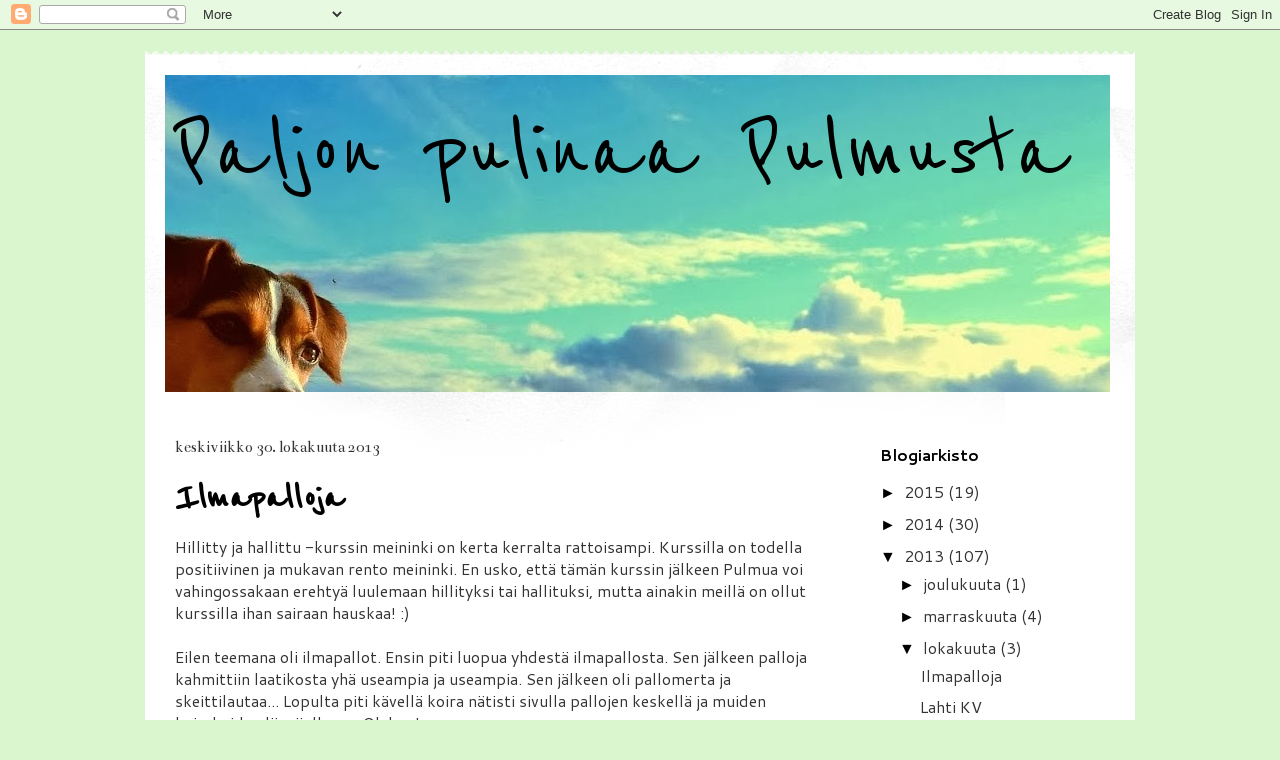

--- FILE ---
content_type: text/html; charset=UTF-8
request_url: https://pihakoirapulmu.blogspot.com/2013/10/
body_size: 19685
content:
<!DOCTYPE html>
<html class='v2' dir='ltr' lang='fi'>
<head>
<link href='https://www.blogger.com/static/v1/widgets/335934321-css_bundle_v2.css' rel='stylesheet' type='text/css'/>
<meta content='width=1100' name='viewport'/>
<meta content='text/html; charset=UTF-8' http-equiv='Content-Type'/>
<meta content='blogger' name='generator'/>
<link href='https://pihakoirapulmu.blogspot.com/favicon.ico' rel='icon' type='image/x-icon'/>
<link href='http://pihakoirapulmu.blogspot.com/2013/10/' rel='canonical'/>
<link rel="alternate" type="application/atom+xml" title="Paljon pulinaa Pulmusta - Atom" href="https://pihakoirapulmu.blogspot.com/feeds/posts/default" />
<link rel="alternate" type="application/rss+xml" title="Paljon pulinaa Pulmusta - RSS" href="https://pihakoirapulmu.blogspot.com/feeds/posts/default?alt=rss" />
<link rel="service.post" type="application/atom+xml" title="Paljon pulinaa Pulmusta - Atom" href="https://www.blogger.com/feeds/7874103756129096933/posts/default" />
<!--Can't find substitution for tag [blog.ieCssRetrofitLinks]-->
<meta content='http://pihakoirapulmu.blogspot.com/2013/10/' property='og:url'/>
<meta content='Paljon pulinaa Pulmusta' property='og:title'/>
<meta content='' property='og:description'/>
<title>Paljon pulinaa Pulmusta: lokakuuta 2013</title>
<style type='text/css'>@font-face{font-family:'Bentham';font-style:normal;font-weight:400;font-display:swap;src:url(//fonts.gstatic.com/s/bentham/v20/VdGeAZQPEpYfmHglGWUxCbSJ7y9Y2g.woff2)format('woff2');unicode-range:U+0100-02BA,U+02BD-02C5,U+02C7-02CC,U+02CE-02D7,U+02DD-02FF,U+0304,U+0308,U+0329,U+1D00-1DBF,U+1E00-1E9F,U+1EF2-1EFF,U+2020,U+20A0-20AB,U+20AD-20C0,U+2113,U+2C60-2C7F,U+A720-A7FF;}@font-face{font-family:'Bentham';font-style:normal;font-weight:400;font-display:swap;src:url(//fonts.gstatic.com/s/bentham/v20/VdGeAZQPEpYfmHglGWsxCbSJ7y8.woff2)format('woff2');unicode-range:U+0000-00FF,U+0131,U+0152-0153,U+02BB-02BC,U+02C6,U+02DA,U+02DC,U+0304,U+0308,U+0329,U+2000-206F,U+20AC,U+2122,U+2191,U+2193,U+2212,U+2215,U+FEFF,U+FFFD;}@font-face{font-family:'Cantarell';font-style:normal;font-weight:400;font-display:swap;src:url(//fonts.gstatic.com/s/cantarell/v18/B50NF7ZDq37KMUvlO015gqJrPqySLbYf.woff2)format('woff2');unicode-range:U+0100-02BA,U+02BD-02C5,U+02C7-02CC,U+02CE-02D7,U+02DD-02FF,U+0304,U+0308,U+0329,U+1D00-1DBF,U+1E00-1E9F,U+1EF2-1EFF,U+2020,U+20A0-20AB,U+20AD-20C0,U+2113,U+2C60-2C7F,U+A720-A7FF;}@font-face{font-family:'Cantarell';font-style:normal;font-weight:400;font-display:swap;src:url(//fonts.gstatic.com/s/cantarell/v18/B50NF7ZDq37KMUvlO015jKJrPqySLQ.woff2)format('woff2');unicode-range:U+0000-00FF,U+0131,U+0152-0153,U+02BB-02BC,U+02C6,U+02DA,U+02DC,U+0304,U+0308,U+0329,U+2000-206F,U+20AC,U+2122,U+2191,U+2193,U+2212,U+2215,U+FEFF,U+FFFD;}@font-face{font-family:'Cantarell';font-style:normal;font-weight:700;font-display:swap;src:url(//fonts.gstatic.com/s/cantarell/v18/B50IF7ZDq37KMUvlO01xN4d-HY6fB4wWgEHB.woff2)format('woff2');unicode-range:U+0100-02BA,U+02BD-02C5,U+02C7-02CC,U+02CE-02D7,U+02DD-02FF,U+0304,U+0308,U+0329,U+1D00-1DBF,U+1E00-1E9F,U+1EF2-1EFF,U+2020,U+20A0-20AB,U+20AD-20C0,U+2113,U+2C60-2C7F,U+A720-A7FF;}@font-face{font-family:'Cantarell';font-style:normal;font-weight:700;font-display:swap;src:url(//fonts.gstatic.com/s/cantarell/v18/B50IF7ZDq37KMUvlO01xN4d-E46fB4wWgA.woff2)format('woff2');unicode-range:U+0000-00FF,U+0131,U+0152-0153,U+02BB-02BC,U+02C6,U+02DA,U+02DC,U+0304,U+0308,U+0329,U+2000-206F,U+20AC,U+2122,U+2191,U+2193,U+2212,U+2215,U+FEFF,U+FFFD;}@font-face{font-family:'Reenie Beanie';font-style:normal;font-weight:400;font-display:swap;src:url(//fonts.gstatic.com/s/reeniebeanie/v22/z7NSdR76eDkaJKZJFkkjuvWxXPq1q6Gjb_0.woff2)format('woff2');unicode-range:U+0000-00FF,U+0131,U+0152-0153,U+02BB-02BC,U+02C6,U+02DA,U+02DC,U+0304,U+0308,U+0329,U+2000-206F,U+20AC,U+2122,U+2191,U+2193,U+2212,U+2215,U+FEFF,U+FFFD;}</style>
<style id='page-skin-1' type='text/css'><!--
/*
-----------------------------------------------
Blogger Template Style
Name:     Travel
Designer: Sookhee Lee
URL:      www.plyfly.net
----------------------------------------------- */
/* Content
----------------------------------------------- */
body {
font: normal normal 16px Cantarell;
color: #333333;
background: #d9f6cf none no-repeat scroll center center;
}
html body .region-inner {
min-width: 0;
max-width: 100%;
width: auto;
}
a:link {
text-decoration:none;
color: #0067ff;
}
a:visited {
text-decoration:none;
color: #0067ff;
}
a:hover {
text-decoration:underline;
color: #0067ff;
}
.content-outer .content-cap-top {
height: 5px;
background: transparent url(//www.blogblog.com/1kt/travel/bg_container.png) repeat-x scroll top center;
}
.content-outer {
margin: 0 auto;
padding-top: 20px;
}
.content-inner {
background: #ffffff url(//www.blogblog.com/1kt/travel/bg_container.png) repeat-x scroll top left;
background-position: left -5px;
background-color: #ffffff;
padding: 20px;
}
.main-inner .date-outer {
margin-bottom: 2em;
}
/* Header
----------------------------------------------- */
.header-inner .Header .titlewrapper,
.header-inner .Header .descriptionwrapper {
padding-left: 10px;
padding-right: 10px;
}
.Header h1 {
font: normal normal 110px Reenie Beanie;
color: #000000;
}
.Header h1 a {
color: #000000;
}
.Header .description {
color: #333333;
font-size: 130%;
}
/* Tabs
----------------------------------------------- */
.tabs-inner {
margin: 1em 0 0;
padding: 0;
}
.tabs-inner .section {
margin: 0;
}
.tabs-inner .widget ul {
padding: 0;
background: #000000 none repeat scroll top center;
}
.tabs-inner .widget li {
border: none;
}
.tabs-inner .widget li a {
display: inline-block;
padding: 1em 1.5em;
color: #ffffff;
font: normal bold 16px 'Trebuchet MS',Trebuchet,sans-serif;
}
.tabs-inner .widget li.selected a,
.tabs-inner .widget li a:hover {
position: relative;
z-index: 1;
background: #333333 none repeat scroll top center;
color: #ffffff;
}
/* Headings
----------------------------------------------- */
h2 {
font: normal bold 16px Cantarell;
color: #000000;
}
.main-inner h2.date-header {
font: normal normal 16px Bentham;
color: #333333;
}
.footer-inner .widget h2,
.sidebar .widget h2 {
padding-bottom: .5em;
}
/* Main
----------------------------------------------- */
.main-inner {
padding: 20px 0;
}
.main-inner .column-center-inner {
padding: 10px 0;
}
.main-inner .column-center-inner .section {
margin: 0 10px;
}
.main-inner .column-right-inner {
margin-left: 20px;
}
.main-inner .fauxcolumn-right-outer .fauxcolumn-inner {
margin-left: 20px;
background: #ffffff none repeat scroll top left;
}
.main-inner .column-left-inner {
margin-right: 20px;
}
.main-inner .fauxcolumn-left-outer .fauxcolumn-inner {
margin-right: 20px;
background: #ffffff none repeat scroll top left;
}
.main-inner .column-left-inner,
.main-inner .column-right-inner {
padding: 15px 0;
}
/* Posts
----------------------------------------------- */
h3.post-title {
margin-top: 20px;
}
h3.post-title a {
font: normal bold 42px Reenie Beanie;
color: #000000;
}
h3.post-title a:hover {
text-decoration: underline;
}
.main-inner .column-center-outer {
background: transparent none repeat scroll top left;
_background-image: none;
}
.post-body {
line-height: 1.4;
position: relative;
}
.post-header {
margin: 0 0 1em;
line-height: 1.6;
}
.post-footer {
margin: .5em 0;
line-height: 1.6;
}
#blog-pager {
font-size: 140%;
}
#comments {
background: #cccccc none repeat scroll top center;
padding: 15px;
}
#comments .comment-author {
padding-top: 1.5em;
}
#comments h4,
#comments .comment-author a,
#comments .comment-timestamp a {
color: #000000;
}
#comments .comment-author:first-child {
padding-top: 0;
border-top: none;
}
.avatar-image-container {
margin: .2em 0 0;
}
/* Comments
----------------------------------------------- */
#comments a {
color: #000000;
}
.comments .comments-content .icon.blog-author {
background-repeat: no-repeat;
background-image: url([data-uri]);
}
.comments .comments-content .loadmore a {
border-top: 1px solid #000000;
border-bottom: 1px solid #000000;
}
.comments .comment-thread.inline-thread {
background: transparent;
}
.comments .continue {
border-top: 2px solid #000000;
}
/* Widgets
----------------------------------------------- */
.sidebar .widget {
border-bottom: 2px solid #000000;
padding-bottom: 10px;
margin: 10px 0;
}
.sidebar .widget:first-child {
margin-top: 0;
}
.sidebar .widget:last-child {
border-bottom: none;
margin-bottom: 0;
padding-bottom: 0;
}
.footer-inner .widget,
.sidebar .widget {
font: normal normal 16px Cantarell;
color: #333333;
}
.sidebar .widget a:link {
color: #333333;
text-decoration: none;
}
.sidebar .widget a:visited {
color: #0067ff;
}
.sidebar .widget a:hover {
color: #333333;
text-decoration: underline;
}
.footer-inner .widget a:link {
color: #0067ff;
text-decoration: none;
}
.footer-inner .widget a:visited {
color: #0067ff;
}
.footer-inner .widget a:hover {
color: #0067ff;
text-decoration: underline;
}
.widget .zippy {
color: #000000;
}
.footer-inner {
background: transparent none repeat scroll top center;
}
/* Mobile
----------------------------------------------- */
body.mobile  {
background-size: 100% auto;
}
body.mobile .AdSense {
margin: 0 -10px;
}
.mobile .body-fauxcolumn-outer {
background: transparent none repeat scroll top left;
}
.mobile .footer-inner .widget a:link {
color: #333333;
text-decoration: none;
}
.mobile .footer-inner .widget a:visited {
color: #0067ff;
}
.mobile-post-outer a {
color: #000000;
}
.mobile-link-button {
background-color: #0067ff;
}
.mobile-link-button a:link, .mobile-link-button a:visited {
color: #ffffff;
}
.mobile-index-contents {
color: #333333;
}
.mobile .tabs-inner .PageList .widget-content {
background: #333333 none repeat scroll top center;
color: #ffffff;
}
.mobile .tabs-inner .PageList .widget-content .pagelist-arrow {
border-left: 1px solid #ffffff;
}

--></style>
<style id='template-skin-1' type='text/css'><!--
body {
min-width: 990px;
}
.content-outer, .content-fauxcolumn-outer, .region-inner {
min-width: 990px;
max-width: 990px;
_width: 990px;
}
.main-inner .columns {
padding-left: 0;
padding-right: 270px;
}
.main-inner .fauxcolumn-center-outer {
left: 0;
right: 270px;
/* IE6 does not respect left and right together */
_width: expression(this.parentNode.offsetWidth -
parseInt("0") -
parseInt("270px") + 'px');
}
.main-inner .fauxcolumn-left-outer {
width: 0;
}
.main-inner .fauxcolumn-right-outer {
width: 270px;
}
.main-inner .column-left-outer {
width: 0;
right: 100%;
margin-left: -0;
}
.main-inner .column-right-outer {
width: 270px;
margin-right: -270px;
}
#layout {
min-width: 0;
}
#layout .content-outer {
min-width: 0;
width: 800px;
}
#layout .region-inner {
min-width: 0;
width: auto;
}
body#layout div.add_widget {
padding: 8px;
}
body#layout div.add_widget a {
margin-left: 32px;
}
--></style>
<link href='https://www.blogger.com/dyn-css/authorization.css?targetBlogID=7874103756129096933&amp;zx=753d08fa-f6b7-458b-a2e1-b82da1855081' media='none' onload='if(media!=&#39;all&#39;)media=&#39;all&#39;' rel='stylesheet'/><noscript><link href='https://www.blogger.com/dyn-css/authorization.css?targetBlogID=7874103756129096933&amp;zx=753d08fa-f6b7-458b-a2e1-b82da1855081' rel='stylesheet'/></noscript>
<meta name='google-adsense-platform-account' content='ca-host-pub-1556223355139109'/>
<meta name='google-adsense-platform-domain' content='blogspot.com'/>

</head>
<body class='loading variant-flight'>
<div class='navbar section' id='navbar' name='Navigointipalkki'><div class='widget Navbar' data-version='1' id='Navbar1'><script type="text/javascript">
    function setAttributeOnload(object, attribute, val) {
      if(window.addEventListener) {
        window.addEventListener('load',
          function(){ object[attribute] = val; }, false);
      } else {
        window.attachEvent('onload', function(){ object[attribute] = val; });
      }
    }
  </script>
<div id="navbar-iframe-container"></div>
<script type="text/javascript" src="https://apis.google.com/js/platform.js"></script>
<script type="text/javascript">
      gapi.load("gapi.iframes:gapi.iframes.style.bubble", function() {
        if (gapi.iframes && gapi.iframes.getContext) {
          gapi.iframes.getContext().openChild({
              url: 'https://www.blogger.com/navbar/7874103756129096933?origin\x3dhttps://pihakoirapulmu.blogspot.com',
              where: document.getElementById("navbar-iframe-container"),
              id: "navbar-iframe"
          });
        }
      });
    </script><script type="text/javascript">
(function() {
var script = document.createElement('script');
script.type = 'text/javascript';
script.src = '//pagead2.googlesyndication.com/pagead/js/google_top_exp.js';
var head = document.getElementsByTagName('head')[0];
if (head) {
head.appendChild(script);
}})();
</script>
</div></div>
<div class='body-fauxcolumns'>
<div class='fauxcolumn-outer body-fauxcolumn-outer'>
<div class='cap-top'>
<div class='cap-left'></div>
<div class='cap-right'></div>
</div>
<div class='fauxborder-left'>
<div class='fauxborder-right'></div>
<div class='fauxcolumn-inner'>
</div>
</div>
<div class='cap-bottom'>
<div class='cap-left'></div>
<div class='cap-right'></div>
</div>
</div>
</div>
<div class='content'>
<div class='content-fauxcolumns'>
<div class='fauxcolumn-outer content-fauxcolumn-outer'>
<div class='cap-top'>
<div class='cap-left'></div>
<div class='cap-right'></div>
</div>
<div class='fauxborder-left'>
<div class='fauxborder-right'></div>
<div class='fauxcolumn-inner'>
</div>
</div>
<div class='cap-bottom'>
<div class='cap-left'></div>
<div class='cap-right'></div>
</div>
</div>
</div>
<div class='content-outer'>
<div class='content-cap-top cap-top'>
<div class='cap-left'></div>
<div class='cap-right'></div>
</div>
<div class='fauxborder-left content-fauxborder-left'>
<div class='fauxborder-right content-fauxborder-right'></div>
<div class='content-inner'>
<header>
<div class='header-outer'>
<div class='header-cap-top cap-top'>
<div class='cap-left'></div>
<div class='cap-right'></div>
</div>
<div class='fauxborder-left header-fauxborder-left'>
<div class='fauxborder-right header-fauxborder-right'></div>
<div class='region-inner header-inner'>
<div class='header section' id='header' name='Otsikko'><div class='widget Header' data-version='1' id='Header1'>
<div id='header-inner' style='background-image: url("https://blogger.googleusercontent.com/img/b/R29vZ2xl/AVvXsEhAYulRSx4tPt0xFjaVEGuTrbyZHdIBqfS1ifun3pvcaJwiqoKgcDsI8aBI6LLuYILBLSByqVjrASlF_HBn1I3rnrPSVam5Ye2RvqSJkvnQ05hFpgTK6jihaW8I8vS7xS1npug2mjqIIVg/s1600/pulmu+j%25C3%25A4rvell%25C3%25A4+x.jpg"); background-position: left; width: 945px; min-height: 317px; _height: 317px; background-repeat: no-repeat; '>
<div class='titlewrapper' style='background: transparent'>
<h1 class='title' style='background: transparent; border-width: 0px'>
<a href='https://pihakoirapulmu.blogspot.com/'>
Paljon pulinaa Pulmusta
</a>
</h1>
</div>
<div class='descriptionwrapper'>
<p class='description'><span>
</span></p>
</div>
</div>
</div></div>
</div>
</div>
<div class='header-cap-bottom cap-bottom'>
<div class='cap-left'></div>
<div class='cap-right'></div>
</div>
</div>
</header>
<div class='tabs-outer'>
<div class='tabs-cap-top cap-top'>
<div class='cap-left'></div>
<div class='cap-right'></div>
</div>
<div class='fauxborder-left tabs-fauxborder-left'>
<div class='fauxborder-right tabs-fauxborder-right'></div>
<div class='region-inner tabs-inner'>
<div class='tabs no-items section' id='crosscol' name='Kaikki sarakkeet'></div>
<div class='tabs no-items section' id='crosscol-overflow' name='Cross-Column 2'></div>
</div>
</div>
<div class='tabs-cap-bottom cap-bottom'>
<div class='cap-left'></div>
<div class='cap-right'></div>
</div>
</div>
<div class='main-outer'>
<div class='main-cap-top cap-top'>
<div class='cap-left'></div>
<div class='cap-right'></div>
</div>
<div class='fauxborder-left main-fauxborder-left'>
<div class='fauxborder-right main-fauxborder-right'></div>
<div class='region-inner main-inner'>
<div class='columns fauxcolumns'>
<div class='fauxcolumn-outer fauxcolumn-center-outer'>
<div class='cap-top'>
<div class='cap-left'></div>
<div class='cap-right'></div>
</div>
<div class='fauxborder-left'>
<div class='fauxborder-right'></div>
<div class='fauxcolumn-inner'>
</div>
</div>
<div class='cap-bottom'>
<div class='cap-left'></div>
<div class='cap-right'></div>
</div>
</div>
<div class='fauxcolumn-outer fauxcolumn-left-outer'>
<div class='cap-top'>
<div class='cap-left'></div>
<div class='cap-right'></div>
</div>
<div class='fauxborder-left'>
<div class='fauxborder-right'></div>
<div class='fauxcolumn-inner'>
</div>
</div>
<div class='cap-bottom'>
<div class='cap-left'></div>
<div class='cap-right'></div>
</div>
</div>
<div class='fauxcolumn-outer fauxcolumn-right-outer'>
<div class='cap-top'>
<div class='cap-left'></div>
<div class='cap-right'></div>
</div>
<div class='fauxborder-left'>
<div class='fauxborder-right'></div>
<div class='fauxcolumn-inner'>
</div>
</div>
<div class='cap-bottom'>
<div class='cap-left'></div>
<div class='cap-right'></div>
</div>
</div>
<!-- corrects IE6 width calculation -->
<div class='columns-inner'>
<div class='column-center-outer'>
<div class='column-center-inner'>
<div class='main section' id='main' name='Ensisijainen'><div class='widget Blog' data-version='1' id='Blog1'>
<div class='blog-posts hfeed'>

          <div class="date-outer">
        
<h2 class='date-header'><span>keskiviikko 30. lokakuuta 2013</span></h2>

          <div class="date-posts">
        
<div class='post-outer'>
<div class='post hentry uncustomized-post-template' itemprop='blogPost' itemscope='itemscope' itemtype='http://schema.org/BlogPosting'>
<meta content='https://blogger.googleusercontent.com/img/b/R29vZ2xl/AVvXsEiu14CaVIL7GEIMBFf5YitwVVdzh5rFuObO3FA3zjcoanywNAaCWgV6kuSdFJBKdvHmU3Z9dQ0zLEG6ABszXDamIjna7YN3k2j0EqsRgOQtfMpZVm_txgTPxF_hr-iYu0ocJcgbz7zXXuk/s400/ilmapallot.jpg' itemprop='image_url'/>
<meta content='7874103756129096933' itemprop='blogId'/>
<meta content='1967105426475350507' itemprop='postId'/>
<a name='1967105426475350507'></a>
<h3 class='post-title entry-title' itemprop='name'>
<a href='https://pihakoirapulmu.blogspot.com/2013/10/ilmapalloja.html'>Ilmapalloja</a>
</h3>
<div class='post-header'>
<div class='post-header-line-1'></div>
</div>
<div class='post-body entry-content' id='post-body-1967105426475350507' itemprop='description articleBody'>
Hillitty ja hallittu -kurssin meininki on kerta kerralta rattoisampi. Kurssilla on todella positiivinen ja mukavan rento meininki. En usko, että tämän kurssin jälkeen Pulmua voi vahingossakaan erehtyä luulemaan hillityksi tai hallituksi, mutta ainakin meillä on ollut kurssilla ihan sairaan hauskaa! :)<br />
<br />
Eilen teemana oli ilmapallot. Ensin piti luopua yhdestä ilmapallosta. Sen jälkeen palloja kahmittiin laatikosta yhä useampia ja useampia. Sen jälkeen oli pallomerta ja skeittilautaa... Lopulta piti kävellä koira nätisti sivulla pallojen keskellä ja muiden koirakoiden läsnäollessa. Oh boy!<br />
<br />
Palloista luopuminen oli meille helppoa, sillä Pulmu ei kiihtynyt näistä suuremmin. Kun annoin vapautuskäskyn niin Pulmu katseli palloja epäillen, katsoi epäuskoisesti minua ("Mitä mun pitäis tehdä?"), kävi maahan ja haukkui pari kertaa palloja. Pallojen keskellä istuva ohjaaja oli kaikkein mielenkiintoisin häiriö. Kun muut koirakot kävivät tekemässä samaa pallokierrosta ja me odottelimme omalla paikallamme ja teimme mattotreenejä (Pulmu makaa matolla rauhallisesti, naks ja nami.) Kun toinen koira intoili ja riehui pallomeren keskellä oli Pulmulla vaikeuksia. Siispä harjoittelimme koirahäiriöstä luopumista. Pallomeren ja koirakoiden keskellä oli vähän hektisempi tunnelma. Välillä Pulmu säntäsi remmin päähän yrittäen päästä koirakaverin luo. Palloista ei ollut häiriötä, sillä koirakaveri on aina se ykkösjuttu. Saatiin kuitenkin aikaiseksi mukavasti onnistuneita luopumisia ja kaunista remmiseuraamista sekasorrosta huolimatta. :)<br />
<br />
Odotan innolla jo ensi viikkoa! Mitähän meidän pään menoksemme on silloin keksitty... <br />
<br />
<div class="separator" style="clear: both; text-align: center;">
<a href="https://blogger.googleusercontent.com/img/b/R29vZ2xl/AVvXsEiu14CaVIL7GEIMBFf5YitwVVdzh5rFuObO3FA3zjcoanywNAaCWgV6kuSdFJBKdvHmU3Z9dQ0zLEG6ABszXDamIjna7YN3k2j0EqsRgOQtfMpZVm_txgTPxF_hr-iYu0ocJcgbz7zXXuk/s1600/ilmapallot.jpg" imageanchor="1" style="margin-left: 1em; margin-right: 1em;"><img border="0" height="292" src="https://blogger.googleusercontent.com/img/b/R29vZ2xl/AVvXsEiu14CaVIL7GEIMBFf5YitwVVdzh5rFuObO3FA3zjcoanywNAaCWgV6kuSdFJBKdvHmU3Z9dQ0zLEG6ABszXDamIjna7YN3k2j0EqsRgOQtfMpZVm_txgTPxF_hr-iYu0ocJcgbz7zXXuk/s400/ilmapallot.jpg" width="400" /></a></div>
<br />
<div style='clear: both;'></div>
</div>
<div class='post-footer'>
<div class='post-footer-line post-footer-line-1'>
<span class='post-author vcard'>
Lähettänyt
<span class='fn' itemprop='author' itemscope='itemscope' itemtype='http://schema.org/Person'>
<meta content='https://www.blogger.com/profile/02566070921329839764' itemprop='url'/>
<a class='g-profile' href='https://www.blogger.com/profile/02566070921329839764' rel='author' title='author profile'>
<span itemprop='name'>Satunen</span>
</a>
</span>
</span>
<span class='post-timestamp'>
klo
<meta content='http://pihakoirapulmu.blogspot.com/2013/10/ilmapalloja.html' itemprop='url'/>
<a class='timestamp-link' href='https://pihakoirapulmu.blogspot.com/2013/10/ilmapalloja.html' rel='bookmark' title='permanent link'><abbr class='published' itemprop='datePublished' title='2013-10-30T20:13:00+02:00'>20.13</abbr></a>
</span>
<span class='post-comment-link'>
<a class='comment-link' href='https://pihakoirapulmu.blogspot.com/2013/10/ilmapalloja.html#comment-form' onclick=''>
2 kommenttia:
  </a>
</span>
<span class='post-icons'>
<span class='item-control blog-admin pid-1452044279'>
<a href='https://www.blogger.com/post-edit.g?blogID=7874103756129096933&postID=1967105426475350507&from=pencil' title='Muokkaa tekstiä'>
<img alt='' class='icon-action' height='18' src='https://resources.blogblog.com/img/icon18_edit_allbkg.gif' width='18'/>
</a>
</span>
</span>
<div class='post-share-buttons goog-inline-block'>
<a class='goog-inline-block share-button sb-email' href='https://www.blogger.com/share-post.g?blogID=7874103756129096933&postID=1967105426475350507&target=email' target='_blank' title='Kohteen lähettäminen sähköpostitse'><span class='share-button-link-text'>Kohteen lähettäminen sähköpostitse</span></a><a class='goog-inline-block share-button sb-blog' href='https://www.blogger.com/share-post.g?blogID=7874103756129096933&postID=1967105426475350507&target=blog' onclick='window.open(this.href, "_blank", "height=270,width=475"); return false;' target='_blank' title='Bloggaa tästä!'><span class='share-button-link-text'>Bloggaa tästä!</span></a><a class='goog-inline-block share-button sb-twitter' href='https://www.blogger.com/share-post.g?blogID=7874103756129096933&postID=1967105426475350507&target=twitter' target='_blank' title='Jaa X:ssä'><span class='share-button-link-text'>Jaa X:ssä</span></a><a class='goog-inline-block share-button sb-facebook' href='https://www.blogger.com/share-post.g?blogID=7874103756129096933&postID=1967105426475350507&target=facebook' onclick='window.open(this.href, "_blank", "height=430,width=640"); return false;' target='_blank' title='Jaa Facebookiin'><span class='share-button-link-text'>Jaa Facebookiin</span></a><a class='goog-inline-block share-button sb-pinterest' href='https://www.blogger.com/share-post.g?blogID=7874103756129096933&postID=1967105426475350507&target=pinterest' target='_blank' title='Jaa Pinterestiin'><span class='share-button-link-text'>Jaa Pinterestiin</span></a>
</div>
</div>
<div class='post-footer-line post-footer-line-2'>
<span class='post-labels'>
</span>
</div>
<div class='post-footer-line post-footer-line-3'>
<span class='post-location'>
</span>
</div>
</div>
</div>
</div>

          </div></div>
        

          <div class="date-outer">
        
<h2 class='date-header'><span>sunnuntai 27. lokakuuta 2013</span></h2>

          <div class="date-posts">
        
<div class='post-outer'>
<div class='post hentry uncustomized-post-template' itemprop='blogPost' itemscope='itemscope' itemtype='http://schema.org/BlogPosting'>
<meta content='https://blogger.googleusercontent.com/img/b/R29vZ2xl/AVvXsEgLgS9bIfbVZ7mpPQ0rPPDXn9ZyVt3PFIFCwkaDdxQgJ9Ba0qcIeDer9FFcxH8NBFgQPJA8fT28U9V8HtKgYRrY_WQF-cIR9NaHCz0G5Uo-nhvKDeq0fyUntcT06inLvZOudH8l5BgHVro/s640/WP_000047.jpg' itemprop='image_url'/>
<meta content='7874103756129096933' itemprop='blogId'/>
<meta content='2379365763285727571' itemprop='postId'/>
<a name='2379365763285727571'></a>
<h3 class='post-title entry-title' itemprop='name'>
<a href='https://pihakoirapulmu.blogspot.com/2013/10/lahti-kv.html'>Lahti KV</a>
</h3>
<div class='post-header'>
<div class='post-header-line-1'></div>
</div>
<div class='post-body entry-content' id='post-body-2379365763285727571' itemprop='description articleBody'>
<div style="text-align: justify;">
Lokakuun puolivälin jälkeen olemme uurastaneet asunnonvaihdon parissa ja uusi kotiseutu on tuonut paljon ihmetystä pienen pihakoiran elämään. Muuttolaatikoita on purettu urakalla ja järjestystä on yritetty loihtia uuteen kotiin. Tänään luvassa oli kuitenkin vaihtelua - Lahden kansainvälinen koiranäyttely.&nbsp;</div>
<div style="text-align: justify;">
<br /></div>
<div style="text-align: justify;">
Lahden näyttelyyn osallistui 12 pihakoiraa ja tuomarina toimi tanskalainen Carsten Birk. Pulmu oli ensimmäistä kertaa mukana junioriluokassa. Edellisestä näyttelystä on vierähtänyt jo lähes kolme kuukautta ja olohuoneessa emme pahemmin ole näyttelytreenejä harrastaneet. Tässä oli yksi syy miksi estradille astuminen jännitti kovasti. Taas kerran.</div>
<div style="text-align: justify;">
<br /></div>
<div style="text-align: justify;">
Pulmu esiintyi mukavasti. Koira oli kehässä vähän levoton ja nuuskutteli kovasti mattoa. Pääpiirteissään liikkuminen meni kuitenkin kivasti. Pöydälläkin pärjättiin mukavasti ja sain Pulmun pidettyä seisomassa kasvattajan hyviä neuvoja hyödyntämällä. Pulmu ei todellakaan nauti pöydällä tutkittavana olemisesta, mutta kesti kokemuksen ja antoi nätisti katsoa hampaat. Hyvä Pulmu! Koiran seisottaminen lattialla on aiemmin ollut vahvuutemme, mutta se vaatisi ehkä vähän kertausharjoituksia... Korvat meinaavat sojottaa minne sattuu ja kauaa ei jaksaisi seisoa paikallaan. No ihmekös tuo - maailmassa on niin paljon muuta jännittävämpää kuin paikalla pönöttäminen.&nbsp;</div>
<br />
Saimme seuraavan arvostelun.&nbsp; <br />
"Good size but needs much more depth and substance for body for age, nice expression, dark eyes, dood muzzle and bite, well carried ears, too elegant neck, good croup, could have more bone, nice color &amp; coat, free movement, nice character."<br />
Laatuarvosteluksi tuli EH, rodunomainen lähestyttäessä. <br />
<br />
<div style="text-align: justify;">
Arvostelu osui kuin nappi silmään. :) Me kehitymme hitaasti (mutta varmasti?). Onnea Rondalle hienosta JUN ERI1 -tittelistä!!&nbsp;</div>
<div style="text-align: justify;">
<br /></div>
<div style="text-align: justify;">
Näyttelypäivä oli mukava ja saimme viettää sen mukavassa pihis-seurassa. Kiitos kaikille tsemppauksesta ja hyvästä yhteishengestä.&nbsp; </div>
<br />
<table align="center" cellpadding="0" cellspacing="0" class="tr-caption-container" style="margin-left: auto; margin-right: auto; text-align: center;"><tbody>
<tr><td style="text-align: center;"><a href="https://blogger.googleusercontent.com/img/b/R29vZ2xl/AVvXsEgLgS9bIfbVZ7mpPQ0rPPDXn9ZyVt3PFIFCwkaDdxQgJ9Ba0qcIeDer9FFcxH8NBFgQPJA8fT28U9V8HtKgYRrY_WQF-cIR9NaHCz0G5Uo-nhvKDeq0fyUntcT06inLvZOudH8l5BgHVro/s1600/WP_000047.jpg" imageanchor="1" style="margin-left: auto; margin-right: auto;"><img border="0" height="640" src="https://blogger.googleusercontent.com/img/b/R29vZ2xl/AVvXsEgLgS9bIfbVZ7mpPQ0rPPDXn9ZyVt3PFIFCwkaDdxQgJ9Ba0qcIeDer9FFcxH8NBFgQPJA8fT28U9V8HtKgYRrY_WQF-cIR9NaHCz0G5Uo-nhvKDeq0fyUntcT06inLvZOudH8l5BgHVro/s640/WP_000047.jpg" width="478" /></a></td></tr>
<tr><td class="tr-caption" style="text-align: center;">Pulmu odottaa junnuluokan alkamista.</td></tr>
</tbody></table>
<br />
Seuraavan kerran tepastellaan junnu-estradilla Voittaja-näyttelyssä joulukuussa. Nähdään siellä!<br />
<span style="-webkit-text-size-adjust: auto; -webkit-text-stroke-width: 0px; background-color: white; color: #333333; display: inline !important; float: none; font-family: 'lucida grande', tahoma, verdana, arial, sans-serif; font-size: 13px; font-style: normal; font-variant: normal; font-weight: normal; letter-spacing: normal; line-height: 17px; orphans: 2; text-align: left; text-indent: 0px; text-transform: none; white-space: pre-wrap; widows: 2; word-spacing: 0px;"><br /></span>
<div style='clear: both;'></div>
</div>
<div class='post-footer'>
<div class='post-footer-line post-footer-line-1'>
<span class='post-author vcard'>
Lähettänyt
<span class='fn' itemprop='author' itemscope='itemscope' itemtype='http://schema.org/Person'>
<meta content='https://www.blogger.com/profile/02566070921329839764' itemprop='url'/>
<a class='g-profile' href='https://www.blogger.com/profile/02566070921329839764' rel='author' title='author profile'>
<span itemprop='name'>Satunen</span>
</a>
</span>
</span>
<span class='post-timestamp'>
klo
<meta content='http://pihakoirapulmu.blogspot.com/2013/10/lahti-kv.html' itemprop='url'/>
<a class='timestamp-link' href='https://pihakoirapulmu.blogspot.com/2013/10/lahti-kv.html' rel='bookmark' title='permanent link'><abbr class='published' itemprop='datePublished' title='2013-10-27T20:39:00+02:00'>20.39</abbr></a>
</span>
<span class='post-comment-link'>
<a class='comment-link' href='https://pihakoirapulmu.blogspot.com/2013/10/lahti-kv.html#comment-form' onclick=''>
Ei kommentteja:
  </a>
</span>
<span class='post-icons'>
<span class='item-control blog-admin pid-1452044279'>
<a href='https://www.blogger.com/post-edit.g?blogID=7874103756129096933&postID=2379365763285727571&from=pencil' title='Muokkaa tekstiä'>
<img alt='' class='icon-action' height='18' src='https://resources.blogblog.com/img/icon18_edit_allbkg.gif' width='18'/>
</a>
</span>
</span>
<div class='post-share-buttons goog-inline-block'>
<a class='goog-inline-block share-button sb-email' href='https://www.blogger.com/share-post.g?blogID=7874103756129096933&postID=2379365763285727571&target=email' target='_blank' title='Kohteen lähettäminen sähköpostitse'><span class='share-button-link-text'>Kohteen lähettäminen sähköpostitse</span></a><a class='goog-inline-block share-button sb-blog' href='https://www.blogger.com/share-post.g?blogID=7874103756129096933&postID=2379365763285727571&target=blog' onclick='window.open(this.href, "_blank", "height=270,width=475"); return false;' target='_blank' title='Bloggaa tästä!'><span class='share-button-link-text'>Bloggaa tästä!</span></a><a class='goog-inline-block share-button sb-twitter' href='https://www.blogger.com/share-post.g?blogID=7874103756129096933&postID=2379365763285727571&target=twitter' target='_blank' title='Jaa X:ssä'><span class='share-button-link-text'>Jaa X:ssä</span></a><a class='goog-inline-block share-button sb-facebook' href='https://www.blogger.com/share-post.g?blogID=7874103756129096933&postID=2379365763285727571&target=facebook' onclick='window.open(this.href, "_blank", "height=430,width=640"); return false;' target='_blank' title='Jaa Facebookiin'><span class='share-button-link-text'>Jaa Facebookiin</span></a><a class='goog-inline-block share-button sb-pinterest' href='https://www.blogger.com/share-post.g?blogID=7874103756129096933&postID=2379365763285727571&target=pinterest' target='_blank' title='Jaa Pinterestiin'><span class='share-button-link-text'>Jaa Pinterestiin</span></a>
</div>
</div>
<div class='post-footer-line post-footer-line-2'>
<span class='post-labels'>
</span>
</div>
<div class='post-footer-line post-footer-line-3'>
<span class='post-location'>
</span>
</div>
</div>
</div>
</div>

          </div></div>
        

          <div class="date-outer">
        
<h2 class='date-header'><span>lauantai 12. lokakuuta 2013</span></h2>

          <div class="date-posts">
        
<div class='post-outer'>
<div class='post hentry uncustomized-post-template' itemprop='blogPost' itemscope='itemscope' itemtype='http://schema.org/BlogPosting'>
<meta content='https://blogger.googleusercontent.com/img/b/R29vZ2xl/AVvXsEht3s9rgq5k3s1M-DxZ7eYVotxWu8bsEXll07IjypZgBhx6YzYMa_Mww-tknhM7RnPMI0qywatt_w1m_xI29F6lWPmlr7NY6xJ_JDm_SZaBQodFQ__FgnFUCu-pkuE1Kbg9Ekrn-ql9NUc/s640/kent%C3%A4lle+ku+p%C3%A4%C3%A4sis.jpg' itemprop='image_url'/>
<meta content='7874103756129096933' itemprop='blogId'/>
<meta content='6352332741944022327' itemprop='postId'/>
<a name='6352332741944022327'></a>
<h3 class='post-title entry-title' itemprop='name'>
<a href='https://pihakoirapulmu.blogspot.com/2013/10/pulmusen-syksy.html'>Pulmusen syksy</a>
</h3>
<div class='post-header'>
<div class='post-header-line-1'></div>
</div>
<div class='post-body entry-content' id='post-body-6352332741944022327' itemprop='description articleBody'>
<div style="text-align: justify;">
Blogissa on pitkään ollut hiljaista, sillä kirjoittaja on ollut väsynyt. Hektisen kesän jälkeen olen yrittänyt viettää vähän leppoisampaa arkea ja vähentää actionin määrää. Tämä on osittain onnistunut ja viikot ovat olleet vähän lupsakampia. </div>
<div style="text-align: justify;">
<br /></div>
<div style="text-align: justify;">
Tokoleirin jälkeen olen jättänyt tokon pois (Elisan ja Hipun kanssa tehtyjä puutarha-tokoiluja lukuunottamatta). Uskon, että treenitauko tekee meille hyvää. Mielessäni virittelen tokoiluun palailua alkuvuodesta. Virikkeen Hillitty ja hallittu -kurssilla olemme viihtyneet kerran viikossa ja tuo kurssi tuntuukin parhaalta mahdolliselta harrastukselta tämän hetkiseen "kehitysvaiheeseemme". :) Rauhallinen käytös ja maltti on Pulmuselle edelleen erityisen vaikeaa, mutta kurssin myötä meillä on työkaluja millä harjoitella tuota vaikeaa taitoa.&nbsp; </div>
<div style="text-align: justify;">
<br /></div>
<div style="text-align: justify;">
Ossi ja Pulmu ovat kunnostautuneet agility-kentillä. Oma seura on edelleen hakusessa, sillä pääkaupunkiseudulla ryhmiin pääseminen vaikuttaa melko haastavalta. Viimeisen kuukauden sisällä Ossi ja Pulmu ovat osallistuneet pihisyhdistyksen agilitytreeneihin Liedossa, parille pienryhmätunnille Piskipajassa ja tänään alkaneelle alkeiskurssille Prodogissa. Kaikissa on ollut hyvä ja positiivinen tekemisen meininki - ja onkin ollut ilo seurata Pulmun ja Ossin ilakointia aksa-kentällä. Pulmua on pystynyt pitämään jo jonkun verran vapaana ja koira on pysynyt hallinnassa, vaikka välillä lähteekin lelupalkan saatua tekemään vauhdikasta kunniakierrosta innoissaan. Kentän laidalla odottaminen onkin vaikeampaa. Kerran Pulmu pujahti valjaistaan ja lähti kentällä työskentelevän koiran pallopalkalle - ja sai aikaan melkoisen härdellin. Hillitty ja hallittu -treenejä kertaillaan siis myös aksa-kentän laidalla.</div>
<br />
<div class="separator" style="clear: both; text-align: center;">
</div>
<div style="text-align: justify;">
Pulmu täyttää ensi viikolla 11 kuukautta, mutta neiti ei ole osoittanut kummoisia merkkejä aikuistumisesta. :) Viime viikkoina koira on saanut samankaltaisia hepulikohtauksia kuin pikkupentuna ja viihdyttää itseään juoksemalla edestakaisin olohuoneen ja eteisen väliä. Lenkkeily Pulmun kanssa on edelleen vaikeaa. Olemme määrätietoisesti yrittäneet päästä eroon vetämisestä (kun hihna kiristyy, pysähdymme ja matka jatkuu vasta kun hihna löystyy/koira ottaa kontaktin), mutta tämä tuntuu olevan ylitsepääsemättömän vaikeaa... On päiviä, jolloin pääsee helpommalla, mutta sitten tulee taas päivä, kun koira sinkoilee sekopäisesti remmin päässä. Ehkä tämä joskus tästä helpottaa...&nbsp; &nbsp; </div>
<div style="text-align: justify;">
<br /></div>
<div style="text-align: justify;">
Siirryimme Pulmun ruokavaliossa barffilinjalle loppukesästä ja ruokailu 
sujuu nykyään paljon paremmin kuin aiemmin. Välillä tulee edelleen 
lyhyitä kausia, kun ruoka ei kiinnosta, mutta nykyään ruoka on kuitenkin
 Pulmun mielestä kohtuullisen mielenkiintoinen asia. :)</div>
<br />
<table align="center" cellpadding="0" cellspacing="0" class="tr-caption-container" style="margin-left: auto; margin-right: auto; text-align: center;"><tbody>
<tr><td style="text-align: center;"><a href="https://blogger.googleusercontent.com/img/b/R29vZ2xl/AVvXsEht3s9rgq5k3s1M-DxZ7eYVotxWu8bsEXll07IjypZgBhx6YzYMa_Mww-tknhM7RnPMI0qywatt_w1m_xI29F6lWPmlr7NY6xJ_JDm_SZaBQodFQ__FgnFUCu-pkuE1Kbg9Ekrn-ql9NUc/s1600/kent%C3%A4lle+ku+p%C3%A4%C3%A4sis.jpg" imageanchor="1" style="margin-left: auto; margin-right: auto;"><img border="0" height="427" src="https://blogger.googleusercontent.com/img/b/R29vZ2xl/AVvXsEht3s9rgq5k3s1M-DxZ7eYVotxWu8bsEXll07IjypZgBhx6YzYMa_Mww-tknhM7RnPMI0qywatt_w1m_xI29F6lWPmlr7NY6xJ_JDm_SZaBQodFQ__FgnFUCu-pkuE1Kbg9Ekrn-ql9NUc/s640/kent%C3%A4lle+ku+p%C3%A4%C3%A4sis.jpg" width="640" /></a></td></tr>
<tr><td class="tr-caption" style="text-align: center;">Kunpa pääsisi pian taas kentälle... </td></tr>
</tbody></table>
<br />
<div style='clear: both;'></div>
</div>
<div class='post-footer'>
<div class='post-footer-line post-footer-line-1'>
<span class='post-author vcard'>
Lähettänyt
<span class='fn' itemprop='author' itemscope='itemscope' itemtype='http://schema.org/Person'>
<meta content='https://www.blogger.com/profile/02566070921329839764' itemprop='url'/>
<a class='g-profile' href='https://www.blogger.com/profile/02566070921329839764' rel='author' title='author profile'>
<span itemprop='name'>Satunen</span>
</a>
</span>
</span>
<span class='post-timestamp'>
klo
<meta content='http://pihakoirapulmu.blogspot.com/2013/10/pulmusen-syksy.html' itemprop='url'/>
<a class='timestamp-link' href='https://pihakoirapulmu.blogspot.com/2013/10/pulmusen-syksy.html' rel='bookmark' title='permanent link'><abbr class='published' itemprop='datePublished' title='2013-10-12T22:40:00+03:00'>22.40</abbr></a>
</span>
<span class='post-comment-link'>
<a class='comment-link' href='https://pihakoirapulmu.blogspot.com/2013/10/pulmusen-syksy.html#comment-form' onclick=''>
Ei kommentteja:
  </a>
</span>
<span class='post-icons'>
<span class='item-control blog-admin pid-1452044279'>
<a href='https://www.blogger.com/post-edit.g?blogID=7874103756129096933&postID=6352332741944022327&from=pencil' title='Muokkaa tekstiä'>
<img alt='' class='icon-action' height='18' src='https://resources.blogblog.com/img/icon18_edit_allbkg.gif' width='18'/>
</a>
</span>
</span>
<div class='post-share-buttons goog-inline-block'>
<a class='goog-inline-block share-button sb-email' href='https://www.blogger.com/share-post.g?blogID=7874103756129096933&postID=6352332741944022327&target=email' target='_blank' title='Kohteen lähettäminen sähköpostitse'><span class='share-button-link-text'>Kohteen lähettäminen sähköpostitse</span></a><a class='goog-inline-block share-button sb-blog' href='https://www.blogger.com/share-post.g?blogID=7874103756129096933&postID=6352332741944022327&target=blog' onclick='window.open(this.href, "_blank", "height=270,width=475"); return false;' target='_blank' title='Bloggaa tästä!'><span class='share-button-link-text'>Bloggaa tästä!</span></a><a class='goog-inline-block share-button sb-twitter' href='https://www.blogger.com/share-post.g?blogID=7874103756129096933&postID=6352332741944022327&target=twitter' target='_blank' title='Jaa X:ssä'><span class='share-button-link-text'>Jaa X:ssä</span></a><a class='goog-inline-block share-button sb-facebook' href='https://www.blogger.com/share-post.g?blogID=7874103756129096933&postID=6352332741944022327&target=facebook' onclick='window.open(this.href, "_blank", "height=430,width=640"); return false;' target='_blank' title='Jaa Facebookiin'><span class='share-button-link-text'>Jaa Facebookiin</span></a><a class='goog-inline-block share-button sb-pinterest' href='https://www.blogger.com/share-post.g?blogID=7874103756129096933&postID=6352332741944022327&target=pinterest' target='_blank' title='Jaa Pinterestiin'><span class='share-button-link-text'>Jaa Pinterestiin</span></a>
</div>
</div>
<div class='post-footer-line post-footer-line-2'>
<span class='post-labels'>
</span>
</div>
<div class='post-footer-line post-footer-line-3'>
<span class='post-location'>
</span>
</div>
</div>
</div>
</div>

        </div></div>
      
</div>
<div class='blog-pager' id='blog-pager'>
<span id='blog-pager-newer-link'>
<a class='blog-pager-newer-link' href='https://pihakoirapulmu.blogspot.com/search?updated-max=2014-01-12T19:10:00%2B02:00&amp;max-results=7&amp;reverse-paginate=true' id='Blog1_blog-pager-newer-link' title='Uudemmat tekstit'>Uudemmat tekstit</a>
</span>
<span id='blog-pager-older-link'>
<a class='blog-pager-older-link' href='https://pihakoirapulmu.blogspot.com/search?updated-max=2013-10-12T22:40:00%2B03:00&amp;max-results=7' id='Blog1_blog-pager-older-link' title='Vanhemmat tekstit'>Vanhemmat tekstit</a>
</span>
<a class='home-link' href='https://pihakoirapulmu.blogspot.com/'>Etusivu</a>
</div>
<div class='clear'></div>
<div class='blog-feeds'>
<div class='feed-links'>
Tilaa:
<a class='feed-link' href='https://pihakoirapulmu.blogspot.com/feeds/posts/default' target='_blank' type='application/atom+xml'>Kommentit (Atom)</a>
</div>
</div>
</div></div>
</div>
</div>
<div class='column-left-outer'>
<div class='column-left-inner'>
<aside>
</aside>
</div>
</div>
<div class='column-right-outer'>
<div class='column-right-inner'>
<aside>
<div class='sidebar section' id='sidebar-right-1'><div class='widget BlogArchive' data-version='1' id='BlogArchive1'>
<h2>Blogiarkisto</h2>
<div class='widget-content'>
<div id='ArchiveList'>
<div id='BlogArchive1_ArchiveList'>
<ul class='hierarchy'>
<li class='archivedate collapsed'>
<a class='toggle' href='javascript:void(0)'>
<span class='zippy'>

        &#9658;&#160;
      
</span>
</a>
<a class='post-count-link' href='https://pihakoirapulmu.blogspot.com/2015/'>
2015
</a>
<span class='post-count' dir='ltr'>(19)</span>
<ul class='hierarchy'>
<li class='archivedate collapsed'>
<a class='toggle' href='javascript:void(0)'>
<span class='zippy'>

        &#9658;&#160;
      
</span>
</a>
<a class='post-count-link' href='https://pihakoirapulmu.blogspot.com/2015/11/'>
marraskuuta
</a>
<span class='post-count' dir='ltr'>(2)</span>
</li>
</ul>
<ul class='hierarchy'>
<li class='archivedate collapsed'>
<a class='toggle' href='javascript:void(0)'>
<span class='zippy'>

        &#9658;&#160;
      
</span>
</a>
<a class='post-count-link' href='https://pihakoirapulmu.blogspot.com/2015/08/'>
elokuuta
</a>
<span class='post-count' dir='ltr'>(2)</span>
</li>
</ul>
<ul class='hierarchy'>
<li class='archivedate collapsed'>
<a class='toggle' href='javascript:void(0)'>
<span class='zippy'>

        &#9658;&#160;
      
</span>
</a>
<a class='post-count-link' href='https://pihakoirapulmu.blogspot.com/2015/07/'>
heinäkuuta
</a>
<span class='post-count' dir='ltr'>(1)</span>
</li>
</ul>
<ul class='hierarchy'>
<li class='archivedate collapsed'>
<a class='toggle' href='javascript:void(0)'>
<span class='zippy'>

        &#9658;&#160;
      
</span>
</a>
<a class='post-count-link' href='https://pihakoirapulmu.blogspot.com/2015/06/'>
kesäkuuta
</a>
<span class='post-count' dir='ltr'>(3)</span>
</li>
</ul>
<ul class='hierarchy'>
<li class='archivedate collapsed'>
<a class='toggle' href='javascript:void(0)'>
<span class='zippy'>

        &#9658;&#160;
      
</span>
</a>
<a class='post-count-link' href='https://pihakoirapulmu.blogspot.com/2015/05/'>
toukokuuta
</a>
<span class='post-count' dir='ltr'>(9)</span>
</li>
</ul>
<ul class='hierarchy'>
<li class='archivedate collapsed'>
<a class='toggle' href='javascript:void(0)'>
<span class='zippy'>

        &#9658;&#160;
      
</span>
</a>
<a class='post-count-link' href='https://pihakoirapulmu.blogspot.com/2015/04/'>
huhtikuuta
</a>
<span class='post-count' dir='ltr'>(1)</span>
</li>
</ul>
<ul class='hierarchy'>
<li class='archivedate collapsed'>
<a class='toggle' href='javascript:void(0)'>
<span class='zippy'>

        &#9658;&#160;
      
</span>
</a>
<a class='post-count-link' href='https://pihakoirapulmu.blogspot.com/2015/01/'>
tammikuuta
</a>
<span class='post-count' dir='ltr'>(1)</span>
</li>
</ul>
</li>
</ul>
<ul class='hierarchy'>
<li class='archivedate collapsed'>
<a class='toggle' href='javascript:void(0)'>
<span class='zippy'>

        &#9658;&#160;
      
</span>
</a>
<a class='post-count-link' href='https://pihakoirapulmu.blogspot.com/2014/'>
2014
</a>
<span class='post-count' dir='ltr'>(30)</span>
<ul class='hierarchy'>
<li class='archivedate collapsed'>
<a class='toggle' href='javascript:void(0)'>
<span class='zippy'>

        &#9658;&#160;
      
</span>
</a>
<a class='post-count-link' href='https://pihakoirapulmu.blogspot.com/2014/10/'>
lokakuuta
</a>
<span class='post-count' dir='ltr'>(2)</span>
</li>
</ul>
<ul class='hierarchy'>
<li class='archivedate collapsed'>
<a class='toggle' href='javascript:void(0)'>
<span class='zippy'>

        &#9658;&#160;
      
</span>
</a>
<a class='post-count-link' href='https://pihakoirapulmu.blogspot.com/2014/09/'>
syyskuuta
</a>
<span class='post-count' dir='ltr'>(2)</span>
</li>
</ul>
<ul class='hierarchy'>
<li class='archivedate collapsed'>
<a class='toggle' href='javascript:void(0)'>
<span class='zippy'>

        &#9658;&#160;
      
</span>
</a>
<a class='post-count-link' href='https://pihakoirapulmu.blogspot.com/2014/08/'>
elokuuta
</a>
<span class='post-count' dir='ltr'>(6)</span>
</li>
</ul>
<ul class='hierarchy'>
<li class='archivedate collapsed'>
<a class='toggle' href='javascript:void(0)'>
<span class='zippy'>

        &#9658;&#160;
      
</span>
</a>
<a class='post-count-link' href='https://pihakoirapulmu.blogspot.com/2014/07/'>
heinäkuuta
</a>
<span class='post-count' dir='ltr'>(3)</span>
</li>
</ul>
<ul class='hierarchy'>
<li class='archivedate collapsed'>
<a class='toggle' href='javascript:void(0)'>
<span class='zippy'>

        &#9658;&#160;
      
</span>
</a>
<a class='post-count-link' href='https://pihakoirapulmu.blogspot.com/2014/06/'>
kesäkuuta
</a>
<span class='post-count' dir='ltr'>(7)</span>
</li>
</ul>
<ul class='hierarchy'>
<li class='archivedate collapsed'>
<a class='toggle' href='javascript:void(0)'>
<span class='zippy'>

        &#9658;&#160;
      
</span>
</a>
<a class='post-count-link' href='https://pihakoirapulmu.blogspot.com/2014/05/'>
toukokuuta
</a>
<span class='post-count' dir='ltr'>(3)</span>
</li>
</ul>
<ul class='hierarchy'>
<li class='archivedate collapsed'>
<a class='toggle' href='javascript:void(0)'>
<span class='zippy'>

        &#9658;&#160;
      
</span>
</a>
<a class='post-count-link' href='https://pihakoirapulmu.blogspot.com/2014/04/'>
huhtikuuta
</a>
<span class='post-count' dir='ltr'>(1)</span>
</li>
</ul>
<ul class='hierarchy'>
<li class='archivedate collapsed'>
<a class='toggle' href='javascript:void(0)'>
<span class='zippy'>

        &#9658;&#160;
      
</span>
</a>
<a class='post-count-link' href='https://pihakoirapulmu.blogspot.com/2014/03/'>
maaliskuuta
</a>
<span class='post-count' dir='ltr'>(3)</span>
</li>
</ul>
<ul class='hierarchy'>
<li class='archivedate collapsed'>
<a class='toggle' href='javascript:void(0)'>
<span class='zippy'>

        &#9658;&#160;
      
</span>
</a>
<a class='post-count-link' href='https://pihakoirapulmu.blogspot.com/2014/01/'>
tammikuuta
</a>
<span class='post-count' dir='ltr'>(3)</span>
</li>
</ul>
</li>
</ul>
<ul class='hierarchy'>
<li class='archivedate expanded'>
<a class='toggle' href='javascript:void(0)'>
<span class='zippy toggle-open'>

        &#9660;&#160;
      
</span>
</a>
<a class='post-count-link' href='https://pihakoirapulmu.blogspot.com/2013/'>
2013
</a>
<span class='post-count' dir='ltr'>(107)</span>
<ul class='hierarchy'>
<li class='archivedate collapsed'>
<a class='toggle' href='javascript:void(0)'>
<span class='zippy'>

        &#9658;&#160;
      
</span>
</a>
<a class='post-count-link' href='https://pihakoirapulmu.blogspot.com/2013/12/'>
joulukuuta
</a>
<span class='post-count' dir='ltr'>(1)</span>
</li>
</ul>
<ul class='hierarchy'>
<li class='archivedate collapsed'>
<a class='toggle' href='javascript:void(0)'>
<span class='zippy'>

        &#9658;&#160;
      
</span>
</a>
<a class='post-count-link' href='https://pihakoirapulmu.blogspot.com/2013/11/'>
marraskuuta
</a>
<span class='post-count' dir='ltr'>(4)</span>
</li>
</ul>
<ul class='hierarchy'>
<li class='archivedate expanded'>
<a class='toggle' href='javascript:void(0)'>
<span class='zippy toggle-open'>

        &#9660;&#160;
      
</span>
</a>
<a class='post-count-link' href='https://pihakoirapulmu.blogspot.com/2013/10/'>
lokakuuta
</a>
<span class='post-count' dir='ltr'>(3)</span>
<ul class='posts'>
<li><a href='https://pihakoirapulmu.blogspot.com/2013/10/ilmapalloja.html'>Ilmapalloja</a></li>
<li><a href='https://pihakoirapulmu.blogspot.com/2013/10/lahti-kv.html'>Lahti KV</a></li>
<li><a href='https://pihakoirapulmu.blogspot.com/2013/10/pulmusen-syksy.html'>Pulmusen syksy</a></li>
</ul>
</li>
</ul>
<ul class='hierarchy'>
<li class='archivedate collapsed'>
<a class='toggle' href='javascript:void(0)'>
<span class='zippy'>

        &#9658;&#160;
      
</span>
</a>
<a class='post-count-link' href='https://pihakoirapulmu.blogspot.com/2013/09/'>
syyskuuta
</a>
<span class='post-count' dir='ltr'>(3)</span>
</li>
</ul>
<ul class='hierarchy'>
<li class='archivedate collapsed'>
<a class='toggle' href='javascript:void(0)'>
<span class='zippy'>

        &#9658;&#160;
      
</span>
</a>
<a class='post-count-link' href='https://pihakoirapulmu.blogspot.com/2013/08/'>
elokuuta
</a>
<span class='post-count' dir='ltr'>(5)</span>
</li>
</ul>
<ul class='hierarchy'>
<li class='archivedate collapsed'>
<a class='toggle' href='javascript:void(0)'>
<span class='zippy'>

        &#9658;&#160;
      
</span>
</a>
<a class='post-count-link' href='https://pihakoirapulmu.blogspot.com/2013/07/'>
heinäkuuta
</a>
<span class='post-count' dir='ltr'>(7)</span>
</li>
</ul>
<ul class='hierarchy'>
<li class='archivedate collapsed'>
<a class='toggle' href='javascript:void(0)'>
<span class='zippy'>

        &#9658;&#160;
      
</span>
</a>
<a class='post-count-link' href='https://pihakoirapulmu.blogspot.com/2013/06/'>
kesäkuuta
</a>
<span class='post-count' dir='ltr'>(13)</span>
</li>
</ul>
<ul class='hierarchy'>
<li class='archivedate collapsed'>
<a class='toggle' href='javascript:void(0)'>
<span class='zippy'>

        &#9658;&#160;
      
</span>
</a>
<a class='post-count-link' href='https://pihakoirapulmu.blogspot.com/2013/05/'>
toukokuuta
</a>
<span class='post-count' dir='ltr'>(12)</span>
</li>
</ul>
<ul class='hierarchy'>
<li class='archivedate collapsed'>
<a class='toggle' href='javascript:void(0)'>
<span class='zippy'>

        &#9658;&#160;
      
</span>
</a>
<a class='post-count-link' href='https://pihakoirapulmu.blogspot.com/2013/04/'>
huhtikuuta
</a>
<span class='post-count' dir='ltr'>(14)</span>
</li>
</ul>
<ul class='hierarchy'>
<li class='archivedate collapsed'>
<a class='toggle' href='javascript:void(0)'>
<span class='zippy'>

        &#9658;&#160;
      
</span>
</a>
<a class='post-count-link' href='https://pihakoirapulmu.blogspot.com/2013/03/'>
maaliskuuta
</a>
<span class='post-count' dir='ltr'>(13)</span>
</li>
</ul>
<ul class='hierarchy'>
<li class='archivedate collapsed'>
<a class='toggle' href='javascript:void(0)'>
<span class='zippy'>

        &#9658;&#160;
      
</span>
</a>
<a class='post-count-link' href='https://pihakoirapulmu.blogspot.com/2013/02/'>
helmikuuta
</a>
<span class='post-count' dir='ltr'>(15)</span>
</li>
</ul>
<ul class='hierarchy'>
<li class='archivedate collapsed'>
<a class='toggle' href='javascript:void(0)'>
<span class='zippy'>

        &#9658;&#160;
      
</span>
</a>
<a class='post-count-link' href='https://pihakoirapulmu.blogspot.com/2013/01/'>
tammikuuta
</a>
<span class='post-count' dir='ltr'>(17)</span>
</li>
</ul>
</li>
</ul>
</div>
</div>
<div class='clear'></div>
</div>
</div><div class='widget LinkList' data-version='1' id='LinkList1'>
<h2>Mielenkiintoisia linkkejä</h2>
<div class='widget-content'>
<ul>
<li><a href='http://www.satamo.net/etusivu'>Kennel Yacatis</a></li>
<li><a href='http://pihakoirat.net/'>Suomen Tanskalais-ruotsalaiset pihakoirat ry</a></li>
<li><a href='http://www.classicway.fi/'>Kennel Classicway</a></li>
<li><a href='http://www.koirapalveluvirike.net/'>Koirapalvelu Virike</a></li>
<li><a href='http://www.koirakoulukompassi.com/'>Koirakoulu Kompassi</a></li>
</ul>
<div class='clear'></div>
</div>
</div><div class='widget BlogList' data-version='1' id='BlogList1'>
<h2 class='title'>Hyvää luettavaa!</h2>
<div class='widget-content'>
<div class='blog-list-container' id='BlogList1_container'>
<ul id='BlogList1_blogs'>
<li style='display: block;'>
<div class='blog-icon'>
<img data-lateloadsrc='https://lh3.googleusercontent.com/blogger_img_proxy/AEn0k_ur8NLBKqS-0LkXwm5QKZ4jdoVFpBPqcoYtSg20_5BZFYRryJozfqVzfmHo--gxgkFHPeIW4JNagCzBUVo9VcwNGCtqzR2_PVxkI4eJ=s16-w16-h16' height='16' width='16'/>
</div>
<div class='blog-content'>
<div class='blog-title'>
<a href='http://nybygards.blogspot.com/' target='_blank'>
Nybygårds</a>
</div>
<div class='item-content'>
<div class='item-thumbnail'>
<a href='http://nybygards.blogspot.com/' target='_blank'>
<img alt='' border='0' height='72' src='https://blogger.googleusercontent.com/img/b/R29vZ2xl/AVvXsEicrZ0qEGrbxaeSdk5-9zFcZ9kGSxIPPcpsfc9J8a9OGOxB7zdSQfEvzX4ubh4MWJoiNS5NYXTiazCXTSi0hYyNA7e67m6PZiKzcjmvM58fTJykoie8JFdQYSc21Q4Wo8bI6SiwK8iio8wVcciA3M9Yl3dxPl4y4GwxgopXRbWA9vNuzVM7lx1NcxotdAip/s72-w300-h400-c/IMG_20260105_095440009.jpg' width='72'/>
</a>
</div>
<div class='item-time'>
1 viikko sitten
</div>
</div>
</div>
<div style='clear: both;'></div>
</li>
<li style='display: block;'>
<div class='blog-icon'>
<img data-lateloadsrc='https://lh3.googleusercontent.com/blogger_img_proxy/AEn0k_tImEN8y51r36FCmRzA1KbstrRR_FcaSRqHLk4Ucme3stwtvJDZrdB3cNGA7fxHXi6mFQeHdqzmZC0xRvzetYnFlDMYDVZ5GNCBoCX8LjC5-w=s16-w16-h16' height='16' width='16'/>
</div>
<div class='blog-content'>
<div class='blog-title'>
<a href='http://homesickhounds.blogspot.com/' target='_blank'>
Subterranean Homesick Hounds</a>
</div>
<div class='item-content'>
<div class='item-thumbnail'>
<a href='http://homesickhounds.blogspot.com/' target='_blank'>
<img alt='' border='0' height='72' src='https://blogger.googleusercontent.com/img/b/R29vZ2xl/AVvXsEiyzdB6ND1iTAahczxOWGBUPiYxH9qtDZgydQM7GBc0yjFOqYVd6ZtpMelsuqVxJ3Bdjae0DvBODZ9G98cRuPsGVtwKcu4nXB7v4QaqDqcfTqYVDLTlxyVh61nbOcna9kI7zYqyfHhLuAnsiA47ypXF50VvC9hbd3xoCfL6uqHDd397RtgHkBQkMJC4sXn_/s72-c/Foxwarren%202.jpg' width='72'/>
</a>
</div>
<div class='item-time'>
1 viikko sitten
</div>
</div>
</div>
<div style='clear: both;'></div>
</li>
<li style='display: block;'>
<div class='blog-icon'>
<img data-lateloadsrc='https://lh3.googleusercontent.com/blogger_img_proxy/AEn0k_vET9zcRufe5Expaa70R3DPqaqRLkSfVDcOrJoDp-czfRoeX64I_dJE-3VTRHbFCx4ZH5I9dt1YXjQ40RXQJ2uCNzpmPHxlgWmEHF6OjbYTnbOZJE-zQ6ajMQ=s16-w16-h16' height='16' width='16'/>
</div>
<div class='blog-content'>
<div class='blog-title'>
<a href='https://kasitoitaflamencohame.blogspot.com/' target='_blank'>
    Käsitöitä flamencohame hulmuten</a>
</div>
<div class='item-content'>
<div class='item-thumbnail'>
<a href='https://kasitoitaflamencohame.blogspot.com/' target='_blank'>
<img alt='' border='0' height='72' src='https://blogger.googleusercontent.com/img/a/AVvXsEhIad9lNffDhRpk_XxrsMiFOCHkB_pdKX5YzXjpakT4vLn4W8X63FyI2WqKspTKM0oY9iyzsIGB1FGdxyKFbjmRpmRtYTweBpQqDtIIDxCoUrOcno5NyVOucCO_X_dloowMHv2r4F_EpmF5IETGlc1wNwb5hC29OJtGK3Rb1T2ssaikHQqPOExDbKG7=s72-w640-h452-c' width='72'/>
</a>
</div>
<div class='item-time'>
4 vuotta sitten
</div>
</div>
</div>
<div style='clear: both;'></div>
</li>
<li style='display: block;'>
<div class='blog-icon'>
<img data-lateloadsrc='https://lh3.googleusercontent.com/blogger_img_proxy/AEn0k_v-YYn8QH2_AkAmOQuI-pHk2g5UybnvJ0ts7zEORoOnC4o8UE_4E2_4NgdIaOZDYirt_viFQiDmRgr4c8NrVuYu3DxaPcz7zNz1NNlhdH9B=s16-w16-h16' height='16' width='16'/>
</div>
<div class='blog-content'>
<div class='blog-title'>
<a href='https://koiraetsiva.blogspot.com/' target='_blank'>
Koiraetsiva</a>
</div>
<div class='item-content'>
<div class='item-time'>
6 vuotta sitten
</div>
</div>
</div>
<div style='clear: both;'></div>
</li>
<li style='display: block;'>
<div class='blog-icon'>
<img data-lateloadsrc='https://lh3.googleusercontent.com/blogger_img_proxy/AEn0k_s-fULmn-qcvpyMDLjManlRTlGG8NL3-MuK5KnwvmxoP5-N5BjvuDQC-9EqnePRP6bGt7bkgZcLAQtVyhugss4mItoQ=s16-w16-h16' height='16' width='16'/>
</div>
<div class='blog-content'>
<div class='blog-title'>
<a href='http://www.pipap.net' target='_blank'>
* Koulutusta, juttuja, koiria *</a>
</div>
<div class='item-content'>
<div class='item-time'>
6 vuotta sitten
</div>
</div>
</div>
<div style='clear: both;'></div>
</li>
<li style='display: none;'>
<div class='blog-icon'>
<img data-lateloadsrc='https://lh3.googleusercontent.com/blogger_img_proxy/AEn0k_uwRzAqTVVsdMBrR4dbSxrPERiFwXwmm3gHr8q2RBVU58itBEY7hE5TJ6y05ZddTxedDvKnbl4BHYpDNIM0oseQic64M_WX_e5O57d11qWjiQ=s16-w16-h16' height='16' width='16'/>
</div>
<div class='blog-content'>
<div class='blog-title'>
<a href='http://pihakoiranooa.blogspot.com/' target='_blank'>
Pihakoira Nooan arkki ja muita kertomuksia</a>
</div>
<div class='item-content'>
<div class='item-time'>
7 vuotta sitten
</div>
</div>
</div>
<div style='clear: both;'></div>
</li>
<li style='display: none;'>
<div class='blog-icon'>
<img data-lateloadsrc='https://lh3.googleusercontent.com/blogger_img_proxy/AEn0k_slP1VhSapnNOs1J9c_KuJvFz5UW55vWYYpL8ru3d6MINHyVNG886KzpWHNR7yRgrKq0YYtmpVc9Kwwd1J18hgUM-zb12ywy6liIrL_WJJMNA=s16-w16-h16' height='16' width='16'/>
</div>
<div class='blog-content'>
<div class='blog-title'>
<a href='http://ihanaapihalla.blogspot.com/' target='_blank'>
Ihan Pikku Pihalla</a>
</div>
<div class='item-content'>
<div class='item-thumbnail'>
<a href='http://ihanaapihalla.blogspot.com/' target='_blank'>
<img alt='' border='0' height='72' src='https://blogger.googleusercontent.com/img/b/R29vZ2xl/AVvXsEjbl5HYfo4TYqJ9_ezxqp6u1kBZr4tYJmM3v16e21GWCu7lFj1VTHK19GQ3nVaMZqJeRDj5zPl6kGcD0msy7wT-Qmyk5tXFpwlVXHrcAlhc0lkzelbCNcghNeo20TB9YXAaln5h01hgGAnk/s72-c/ipennut+20170427.jpg' width='72'/>
</a>
</div>
<div class='item-time'>
8 vuotta sitten
</div>
</div>
</div>
<div style='clear: both;'></div>
</li>
<li style='display: none;'>
<div class='blog-icon'>
<img data-lateloadsrc='https://lh3.googleusercontent.com/blogger_img_proxy/AEn0k_u8NfmSIwcG-6oRHesRLXltO3rWWiZWEwR0znJbHHlS4qErMlIXk1eEDIqBhiFspsDuPc8BL1T1hFJsjblNgIL2s_DAk897KziQ0V3l60TUg6k=s16-w16-h16' height='16' width='16'/>
</div>
<div class='blog-content'>
<div class='blog-title'>
<a href='http://pihakoiratarmo.blogspot.com/' target='_blank'>
Tarmokasta menoa</a>
</div>
<div class='item-content'>
<div class='item-thumbnail'>
<a href='http://pihakoiratarmo.blogspot.com/' target='_blank'>
<img alt='' border='0' height='72' src='https://1.bp.blogspot.com/-J85yPSXt2xo/WB9x5rFJVCI/AAAAAAAAZRg/vZ6k9HAMLTIyZOsBB_AZhz7vOpcabnD1wCLcB/s72-c/IMG_8471.JPG' width='72'/>
</a>
</div>
<div class='item-time'>
9 vuotta sitten
</div>
</div>
</div>
<div style='clear: both;'></div>
</li>
<li style='display: none;'>
<div class='blog-icon'>
<img data-lateloadsrc='https://lh3.googleusercontent.com/blogger_img_proxy/AEn0k_v482HG_8S1Pkjc_wBvLsgIiM7BwzlVEIdeU90r3bAYdWEfwEZ7lxCv5g9Dz-Geie1u2kmuJoIG6Ka70w44SWOFgiac-Q8JTSH3uNZb-w=s16-w16-h16' height='16' width='16'/>
</div>
<div class='blog-content'>
<div class='blog-title'>
<a href='http://kessenoppe.blogspot.com/' target='_blank'>
KESSENOPPE</a>
</div>
<div class='item-content'>
<div class='item-thumbnail'>
<a href='http://kessenoppe.blogspot.com/' target='_blank'>
<img alt='' border='0' height='72' src='https://blogger.googleusercontent.com/img/b/R29vZ2xl/AVvXsEgZatl_4DPDp32hywYDnMaCgLNXHEtYjPP4LNoRHL7jJN5JG_dZCLfb-6HsN3qidN9t9WZicgW94YpwrzcN1DakDidA9shhDnI57dzmSR1NJPhlgBdomzsLypQH7e-Vqpiz0e8qtG4eGBQ/s72-c/IMG_0580.JPG' width='72'/>
</a>
</div>
<div class='item-time'>
9 vuotta sitten
</div>
</div>
</div>
<div style='clear: both;'></div>
</li>
<li style='display: none;'>
<div class='blog-icon'>
<img data-lateloadsrc='https://lh3.googleusercontent.com/blogger_img_proxy/AEn0k_tLCJQOi1TJaaFOwMXy3cg_MuYVxdIZEpqMzng3QJVwqC1r09vbdUvs56Qk86gaS1CAgN_SEkEwdvZjCSi-NB8yTyZ2ASjitugCZC36_oE=s16-w16-h16' height='16' width='16'/>
</div>
<div class='blog-content'>
<div class='blog-title'>
<a href='http://volkeswagen.blogspot.com/' target='_blank'>
Volke's wagen</a>
</div>
<div class='item-content'>
<div class='item-thumbnail'>
<a href='http://volkeswagen.blogspot.com/' target='_blank'>
<img alt='' border='0' height='72' src='https://blogger.googleusercontent.com/img/b/R29vZ2xl/AVvXsEi-mwL51G-WGan5y9NuSApG9GJOGQmTmmuucej6Fu0wOE6LoZr7LkZjoVvxwABBn7lPDjptyxKvhyqZFeWAsPweJrnHJmvRwVs9LCHMGGjGklXoK9h3pxnmo0c-hGGsf0eCGBDhK4zfZli-/s72-c/12085177_10153291973937568_713138651_o.jpg' width='72'/>
</a>
</div>
<div class='item-time'>
10 vuotta sitten
</div>
</div>
</div>
<div style='clear: both;'></div>
</li>
<li style='display: none;'>
<div class='blog-icon'>
<img data-lateloadsrc='https://lh3.googleusercontent.com/blogger_img_proxy/AEn0k_vFst7-EVpArg1Xek_fUqBp2wogD0ZPmUAo115B-kATvcVyyIdRL5FR77b7XDxqmbs7m_inw5VXJ6SiY9268D1FzeTbXrG9W6X5yXnjRi4=s16-w16-h16' height='16' width='16'/>
</div>
<div class='blog-content'>
<div class='blog-title'>
<a href='http://satasohvalla.blogspot.com/' target='_blank'>
Tassun jälki sydämessä ja sata sohvalla</a>
</div>
<div class='item-content'>
<div class='item-time'>
10 vuotta sitten
</div>
</div>
</div>
<div style='clear: both;'></div>
</li>
<li style='display: none;'>
<div class='blog-icon'>
<img data-lateloadsrc='https://lh3.googleusercontent.com/blogger_img_proxy/AEn0k_sNqOqvdC8fmZtvJ7putoWzF0OV_W9wrtn5CFI0njkMPDYMuRf4V3bnf5UQqr1_Am8OKxYtWcQKIALiA9PCZ4ffLzjMg4aqMvv1cRWDLJvFs5qd=s16-w16-h16' height='16' width='16'/>
</div>
<div class='blog-content'>
<div class='blog-title'>
<a href='http://pihakoiraoliver.blogspot.com/' target='_blank'>
Pihakoira Oliverin Elämää</a>
</div>
<div class='item-content'>
<div class='item-thumbnail'>
<a href='http://pihakoiraoliver.blogspot.com/' target='_blank'>
<img alt='' border='0' height='72' src='https://blogger.googleusercontent.com/img/b/R29vZ2xl/AVvXsEhpJx-PTTxTjFomE4a5hpFIC2j-zTAfzyZBoGa_a_D6z8aQ-WQO7FFB9GMqFSkbhjIDFxO_7pmF5BPPPbgciQZxkf4xP4BkFGbY_dFFCeDXYhL9EyTAY9wdBHnmNpn2hM_t7yPKb6RQEpw/s72-c/IMG_9727+%2528kopio%2529.jpg' width='72'/>
</a>
</div>
<div class='item-time'>
10 vuotta sitten
</div>
</div>
</div>
<div style='clear: both;'></div>
</li>
<li style='display: none;'>
<div class='blog-icon'>
<img data-lateloadsrc='https://lh3.googleusercontent.com/blogger_img_proxy/AEn0k_ufKzjLLgx0bYA5nrU1yjmOd15LivgiE5Uu1qOWo1s9AbdiWe3QBuU0Mphulx9PKoL7nsb5nfiVv34RBWk9UHOULGtu87UnGO_Az3Nc2z63CMaXnr2LCsVBpQ=s16-w16-h16' height='16' width='16'/>
</div>
<div class='blog-content'>
<div class='blog-title'>
<a href='http://elakepaiviaodotellessa.blogspot.com/' target='_blank'>
Eläkepäiviä odotellessa</a>
</div>
<div class='item-content'>
<div class='item-thumbnail'>
<a href='http://elakepaiviaodotellessa.blogspot.com/' target='_blank'>
<img alt='' border='0' height='72' src='https://blogger.googleusercontent.com/img/b/R29vZ2xl/AVvXsEjfQwvICqIaBE1g-WVxnZvJdSc7CRZt66nyW8VNXAMe_kvKsYihxr_I4hHulfPwntPEcbGGdAcOLOvfDPm4zjxZRwQXDgd70TPcEVq0a1B3y60-0SDH9AXmg_-vXlbsbC9XsHNjWpMvE5c/s72-c/IMG_4784.jpg' width='72'/>
</a>
</div>
<div class='item-time'>
10 vuotta sitten
</div>
</div>
</div>
<div style='clear: both;'></div>
</li>
<li style='display: none;'>
<div class='blog-icon'>
<img data-lateloadsrc='https://lh3.googleusercontent.com/blogger_img_proxy/AEn0k_suVQVYH09ojCXpN3U8eImXmUgpT7f5ApASIUpUF9XttowBdXLkVY3NbECbzcMT_ZmzU-5DVVIa08pHB0P00K_DNxzvDWMbk8XTiXTFTbSi=s16-w16-h16' height='16' width='16'/>
</div>
<div class='blog-content'>
<div class='blog-title'>
<a href='http://armijakerttu.blogspot.com/' target='_blank'>
Pihakoira-arkea Armin ja Kertun kanssa</a>
</div>
<div class='item-content'>
<div class='item-thumbnail'>
<a href='http://armijakerttu.blogspot.com/' target='_blank'>
<img alt='' border='0' height='72' src='https://blogger.googleusercontent.com/img/b/R29vZ2xl/AVvXsEhojePRSSybikd1GqFfPiiRYC30CPo-eO_cZe1bYa5i02wPkncFYvTFJjBtWmJzRye12xzzWChW7OYxWjQnUjwZVM4l_wZv8wpmWoJfNMVQRVcPqYJBEYJGrkp8rUStB5nrek0odKynQSLs/s72-c/IMG_1975.JPG' width='72'/>
</a>
</div>
<div class='item-time'>
10 vuotta sitten
</div>
</div>
</div>
<div style='clear: both;'></div>
</li>
<li style='display: none;'>
<div class='blog-icon'>
<img data-lateloadsrc='https://lh3.googleusercontent.com/blogger_img_proxy/AEn0k_uDlnKY6m5hCcakMLIwKTeAi_5SoQgp32ASHvckXNjNZHvPko2ufKwkWS40Hjcg9qBlzSdvcJUX4AARX98d2jGmvFmXK7F8R52Mu6yTHw=s16-w16-h16' height='16' width='16'/>
</div>
<div class='blog-content'>
<div class='blog-title'>
<a href='http://mainita2012.blogspot.com/' target='_blank'>
   Koiruuksia - neljä pihakoiraa ja kaksi shelttiä</a>
</div>
<div class='item-content'>
<div class='item-thumbnail'>
<a href='http://mainita2012.blogspot.com/' target='_blank'>
<img alt="" border="0" height="72" src="//1.bp.blogspot.com/-RxZNCQ-DRaQ/VSkz7xIEFJI/AAAAAAAABQ8/Un_uQjJjxPg/s72-c/IMG_2836.JPG" width="72">
</a>
</div>
<div class='item-time'>
10 vuotta sitten
</div>
</div>
</div>
<div style='clear: both;'></div>
</li>
<li style='display: none;'>
<div class='blog-icon'>
<img data-lateloadsrc='https://lh3.googleusercontent.com/blogger_img_proxy/AEn0k_s_hvi3xiwjxajZGEHV65veP3_FcYaPkzsVXNB2v3TW_zpaRyaIVbtMOBkzi35REIPtVt5OyVjyqipDcgHNPEhfKawE2kjBjK6tB9OF=s16-w16-h16' height='16' width='16'/>
</div>
<div class='blog-content'>
<div class='blog-title'>
<a href='http://konnuudet.blogspot.com/' target='_blank'>
Konnuuksia</a>
</div>
<div class='item-content'>
<div class='item-thumbnail'>
<a href='http://konnuudet.blogspot.com/' target='_blank'>
<img alt="" border="0" height="72" src="//1.bp.blogspot.com/-x5h_aIrXdsY/VSJN320rQ1I/AAAAAAAAE8s/LLmIftBXFlY/s72-c/P4051037.png" width="72">
</a>
</div>
<div class='item-time'>
10 vuotta sitten
</div>
</div>
</div>
<div style='clear: both;'></div>
</li>
<li style='display: none;'>
<div class='blog-icon'>
<img data-lateloadsrc='https://lh3.googleusercontent.com/blogger_img_proxy/AEn0k_sQ8CryKLEpR6MVJnauvECRA_oejNslgxtSbAWceuHFMwXfKcFY58sPexK9tQf7coDqTGCzdF1teN6DRQyRRdYJwnmjSHZA0yCvRuiyYlCsYMo=s16-w16-h16' height='16' width='16'/>
</div>
<div class='blog-content'>
<div class='blog-title'>
<a href='http://pihakoira-saga.blogspot.com/' target='_blank'>
Tanskalais - ruotsalainen pihakoira Saga</a>
</div>
<div class='item-content'>
<div class='item-thumbnail'>
<a href='http://pihakoira-saga.blogspot.com/' target='_blank'>
<img alt="" border="0" height="72" src="//3.bp.blogspot.com/-KcWLkSKWdTk/VHOMBv_ADtI/AAAAAAAABu4/UdHssVWNdes/s72-c/IMG_2227.jpg" width="72">
</a>
</div>
<div class='item-time'>
11 vuotta sitten
</div>
</div>
</div>
<div style='clear: both;'></div>
</li>
<li style='display: none;'>
<div class='blog-icon'>
<img data-lateloadsrc='https://lh3.googleusercontent.com/blogger_img_proxy/AEn0k_vMbXys1pw7ubtqjYbLKYsun9ayifSSW3zXIH-DJ5XG0yKYcxW4TyOv0GDZPFNHVwHOEtV43VTzMpOn_T4VjZemJzLmlgpOkhzqL4dC=s16-w16-h16' height='16' width='16'/>
</div>
<div class='blog-content'>
<div class='blog-title'>
<a href='http://anyamanas.blogspot.com/' target='_blank'>
ANYA MANAS</a>
</div>
<div class='item-content'>
<div class='item-thumbnail'>
<a href='http://anyamanas.blogspot.com/' target='_blank'>
<img alt='' border='0' height='72' src='https://blogger.googleusercontent.com/img/b/R29vZ2xl/AVvXsEjkqz7zk6bnNyIzj02WyDLi3s8IAyMB-xjA5eUokXsbDNIcoawORCLcQm0oCiWXtDH1K2qpVZBwiwFHoQm0tlQ9OI-WZYcaFri_dpi3LgU6KBS8IehM5V41MJj6o_2SFDYqVN4Nqg/s72-c/IMG_4899.jpg' width='72'/>
</a>
</div>
<div class='item-time'>
12 vuotta sitten
</div>
</div>
</div>
<div style='clear: both;'></div>
</li>
<li style='display: none;'>
<div class='blog-icon'>
<img data-lateloadsrc='https://lh3.googleusercontent.com/blogger_img_proxy/AEn0k_vrRcORhidLkRXmt6zid5YGl0L_nRGvIpM6pEISVznw_LWEBs1Rlwp5e4VsH_MtJELkogFmsMVzn9BaH9kCU1Z8g8JnrHgosk9m=s16-w16-h16' height='16' width='16'/>
</div>
<div class='blog-content'>
<div class='blog-title'>
<a href='http://keponen.blogspot.com/' target='_blank'>
Keponen keikkailee</a>
</div>
<div class='item-content'>
<div class='item-thumbnail'>
<a href='http://keponen.blogspot.com/' target='_blank'>
<img alt="" border="0" height="72" src="//2.bp.blogspot.com/-TA0DMeoBvLc/Uj6YzDEgKKI/AAAAAAAAAN0/wdmM_fclFPQ/s72-c/Nooa+Porvoossa.jpg" width="72">
</a>
</div>
<div class='item-time'>
12 vuotta sitten
</div>
</div>
</div>
<div style='clear: both;'></div>
</li>
<li style='display: none;'>
<div class='blog-icon'>
<img data-lateloadsrc='https://lh3.googleusercontent.com/blogger_img_proxy/AEn0k_uQDws8lE-__6tcYAUXzsuDT1NR-cTsarTH8-RNq3eeJzYI3epfEXxBJbj9yYh_Ennwt6IHY8cHAq2Zisqs5se6tFbXcKWFuv_lw2Y-ZZzCMcvG=s16-w16-h16' height='16' width='16'/>
</div>
<div class='blog-content'>
<div class='blog-title'>
<a href='http://pihakoiralaikku.blogspot.com/' target='_blank'>
Pihakoira Laikku</a>
</div>
<div class='item-content'>
<div class='item-thumbnail'>
<a href='http://pihakoiralaikku.blogspot.com/' target='_blank'>
<img alt="" border="0" height="72" src="//2.bp.blogspot.com/-hJEuSNS3ybw/UcyUxXCP0bI/AAAAAAAAD4E/ZPnsoPVrPTU/s72-c/IMG_4598.JPG" width="72">
</a>
</div>
<div class='item-time'>
12 vuotta sitten
</div>
</div>
</div>
<div style='clear: both;'></div>
</li>
<li style='display: none;'>
<div class='blog-icon'>
<img data-lateloadsrc='https://lh3.googleusercontent.com/blogger_img_proxy/AEn0k_tRUv6v0nrqVCIUCiRuziXzusrIs-o3nHJR-_05kBXMMI7qdcC_vfv6wYOMnV3W353m94Nbjeh8KCvkBzZ-XJIP0-RWGy9gJ_1aehj9mKPuLyGcS9Ic=s16-w16-h16' height='16' width='16'/>
</div>
<div class='blog-content'>
<div class='blog-title'>
<a href='http://pampula-kemppainen.blogspot.com/' target='_blank'>
Pampula &amp; Kemppainen</a>
</div>
<div class='item-content'>
<div class='item-thumbnail'>
<a href='http://pampula-kemppainen.blogspot.com/' target='_blank'>
<img alt='' border='0' height='72' src='https://lh3.googleusercontent.com/-zr7lqMkwkmg/UaPRiRbiDLI/AAAAAAAAAmE/pJb-0QP5KVA/s72-c/blogger-image--670647801.jpg' width='72'/>
</a>
</div>
<div class='item-time'>
12 vuotta sitten
</div>
</div>
</div>
<div style='clear: both;'></div>
</li>
<li style='display: none;'>
<div class='blog-icon'>
<img data-lateloadsrc='https://lh3.googleusercontent.com/blogger_img_proxy/AEn0k_vPyIHOxeD-x8qMTCYORhFhHJl4d6pyNfYYoYILCi65tQo4U9pUrY_XD_8I0JlVhKYUUUj80Cq2ObxHKeOvvRyVa03oaq0RghYg0pE=s16-w16-h16' height='16' width='16'/>
</div>
<div class='blog-content'>
<div class='blog-title'>
<a href='https://yupiko.wordpress.com' target='_blank'>
Pikollista elämää</a>
</div>
<div class='item-content'>
<div class='item-time'>
12 vuotta sitten
</div>
</div>
</div>
<div style='clear: both;'></div>
</li>
<li style='display: none;'>
<div class='blog-icon'>
<img data-lateloadsrc='https://lh3.googleusercontent.com/blogger_img_proxy/AEn0k_vuGqv74Mtm93LtzlxFTghjGiPnLbEW6Kr5EnQxeDU_N7xPKXDThqRgoE6nAf0qvhdfYafLxLMwe2YLNJg-PODXlLnhA_6LgiBU3w=s16-w16-h16' height='16' width='16'/>
</div>
<div class='blog-content'>
<div class='blog-title'>
<a href='http://yacatis.blogspot.com/feeds/posts/default' target='_blank'>
KENNEL YACATIS</a>
</div>
<div class='item-content'>
<div class='item-time'>
<!--Can't find substitution for tag [item.timePeriodSinceLastUpdate]-->
</div>
</div>
</div>
<div style='clear: both;'></div>
</li>
<li style='display: none;'>
<div class='blog-icon'>
<img data-lateloadsrc='https://lh3.googleusercontent.com/blogger_img_proxy/AEn0k_tclxpuogK_eKx73n9mrdTnPyNEPSQNqEzlktPmfiWXUzlVSDFHQkxYxbUcfjYPsOge-_htFG0XyL833c5epUErDGfeK9_F4THeVJg2oFfGW54=s16-w16-h16' height='16' width='16'/>
</div>
<div class='blog-content'>
<div class='blog-title'>
<a href='http://blog.hilpertti.net/?feed=rss2' target='_blank'>
Hippu ja Lilli</a>
</div>
<div class='item-content'>
<div class='item-time'>
<!--Can't find substitution for tag [item.timePeriodSinceLastUpdate]-->
</div>
</div>
</div>
<div style='clear: both;'></div>
</li>
<li style='display: none;'>
<div class='blog-icon'>
<img data-lateloadsrc='https://lh3.googleusercontent.com/blogger_img_proxy/AEn0k_uFShNDNClS8Ew90yeP2JwWv2YxKC4vvabkPRCmkIHHv2Lh8P0yCsv78ukul4qoU36lKDSgtV9MhpuZFwiq2kk0c-qI3HiYokkhSr53hL3EXQ=s16-w16-h16' height='16' width='16'/>
</div>
<div class='blog-content'>
<div class='blog-title'>
<a href='http://abbepihakoira.blogspot.com/feeds/posts/default' target='_blank'>
Pihakoira Abbe</a>
</div>
<div class='item-content'>
<div class='item-time'>
<!--Can't find substitution for tag [item.timePeriodSinceLastUpdate]-->
</div>
</div>
</div>
<div style='clear: both;'></div>
</li>
<li style='display: none;'>
<div class='blog-icon'>
<img data-lateloadsrc='https://lh3.googleusercontent.com/blogger_img_proxy/AEn0k_vGdAPdhcQslVBxGaYcAfiQyQCvQ4LN_-PlRFAUNZTmbIcEdCXf6XLoItKliYK5Sdmm6V19kD-_nLrfKMrAlTbq7pfXZ6-aUS17BFKsEKO7i7H5j2xb=s16-w16-h16' height='16' width='16'/>
</div>
<div class='blog-content'>
<div class='blog-title'>
<a href='http://picopinkojapinseri.blogspot.com/feeds/posts/default' target='_blank'>
Pico Pinseri Pinkoo</a>
</div>
<div class='item-content'>
<div class='item-time'>
<!--Can't find substitution for tag [item.timePeriodSinceLastUpdate]-->
</div>
</div>
</div>
<div style='clear: both;'></div>
</li>
</ul>
<div class='show-option'>
<span id='BlogList1_show-n' style='display: none;'>
<a href='javascript:void(0)' onclick='return false;'>
Näytä 5
</a>
</span>
<span id='BlogList1_show-all' style='margin-left: 5px;'>
<a href='javascript:void(0)' onclick='return false;'>
Näytä kaikki
</a>
</span>
</div>
<div class='clear'></div>
</div>
</div>
</div><div class='widget Followers' data-version='1' id='Followers1'>
<h2 class='title'>Lukijat</h2>
<div class='widget-content'>
<div id='Followers1-wrapper'>
<div style='margin-right:2px;'>
<div><script type="text/javascript" src="https://apis.google.com/js/platform.js"></script>
<div id="followers-iframe-container"></div>
<script type="text/javascript">
    window.followersIframe = null;
    function followersIframeOpen(url) {
      gapi.load("gapi.iframes", function() {
        if (gapi.iframes && gapi.iframes.getContext) {
          window.followersIframe = gapi.iframes.getContext().openChild({
            url: url,
            where: document.getElementById("followers-iframe-container"),
            messageHandlersFilter: gapi.iframes.CROSS_ORIGIN_IFRAMES_FILTER,
            messageHandlers: {
              '_ready': function(obj) {
                window.followersIframe.getIframeEl().height = obj.height;
              },
              'reset': function() {
                window.followersIframe.close();
                followersIframeOpen("https://www.blogger.com/followers/frame/7874103756129096933?colors\x3dCgt0cmFuc3BhcmVudBILdHJhbnNwYXJlbnQaByMzMzMzMzMiByMwMDY3ZmYqByNmZmZmZmYyByMwMDAwMDA6ByMzMzMzMzNCByMwMDY3ZmZKByMwMDAwMDBSByMwMDY3ZmZaC3RyYW5zcGFyZW50\x26pageSize\x3d21\x26hl\x3dfi\x26origin\x3dhttps://pihakoirapulmu.blogspot.com");
              },
              'open': function(url) {
                window.followersIframe.close();
                followersIframeOpen(url);
              }
            }
          });
        }
      });
    }
    followersIframeOpen("https://www.blogger.com/followers/frame/7874103756129096933?colors\x3dCgt0cmFuc3BhcmVudBILdHJhbnNwYXJlbnQaByMzMzMzMzMiByMwMDY3ZmYqByNmZmZmZmYyByMwMDAwMDA6ByMzMzMzMzNCByMwMDY3ZmZKByMwMDAwMDBSByMwMDY3ZmZaC3RyYW5zcGFyZW50\x26pageSize\x3d21\x26hl\x3dfi\x26origin\x3dhttps://pihakoirapulmu.blogspot.com");
  </script></div>
</div>
</div>
<div class='clear'></div>
</div>
</div><div class='widget Text' data-version='1' id='Text2'>
<div class='widget-content'>
Blogin sisällön oikeudet kuuluvat yksinomaan kirjoittajalle. Kuvien ja tekstien kopioiminen kielletty.
</div>
<div class='clear'></div>
</div></div>
</aside>
</div>
</div>
</div>
<div style='clear: both'></div>
<!-- columns -->
</div>
<!-- main -->
</div>
</div>
<div class='main-cap-bottom cap-bottom'>
<div class='cap-left'></div>
<div class='cap-right'></div>
</div>
</div>
<footer>
<div class='footer-outer'>
<div class='footer-cap-top cap-top'>
<div class='cap-left'></div>
<div class='cap-right'></div>
</div>
<div class='fauxborder-left footer-fauxborder-left'>
<div class='fauxborder-right footer-fauxborder-right'></div>
<div class='region-inner footer-inner'>
<div class='foot no-items section' id='footer-1'></div>
<table border='0' cellpadding='0' cellspacing='0' class='section-columns columns-2'>
<tbody>
<tr>
<td class='first columns-cell'>
<div class='foot no-items section' id='footer-2-1'></div>
</td>
<td class='columns-cell'>
<div class='foot no-items section' id='footer-2-2'></div>
</td>
</tr>
</tbody>
</table>
<!-- outside of the include in order to lock Attribution widget -->
<div class='foot section' id='footer-3' name='Alatunniste'><div class='widget Attribution' data-version='1' id='Attribution1'>
<div class='widget-content' style='text-align: center;'>
Teema: Matkailu. Sisällön tarjoaa <a href='https://www.blogger.com' target='_blank'>Blogger</a>.
</div>
<div class='clear'></div>
</div></div>
</div>
</div>
<div class='footer-cap-bottom cap-bottom'>
<div class='cap-left'></div>
<div class='cap-right'></div>
</div>
</div>
</footer>
<!-- content -->
</div>
</div>
<div class='content-cap-bottom cap-bottom'>
<div class='cap-left'></div>
<div class='cap-right'></div>
</div>
</div>
</div>
<script type='text/javascript'>
    window.setTimeout(function() {
        document.body.className = document.body.className.replace('loading', '');
      }, 10);
  </script>

<script type="text/javascript" src="https://www.blogger.com/static/v1/widgets/3845888474-widgets.js"></script>
<script type='text/javascript'>
window['__wavt'] = 'AOuZoY7C4ZbMh8Uul81bd-CdFp9bvTzy5g:1768620442376';_WidgetManager._Init('//www.blogger.com/rearrange?blogID\x3d7874103756129096933','//pihakoirapulmu.blogspot.com/2013/10/','7874103756129096933');
_WidgetManager._SetDataContext([{'name': 'blog', 'data': {'blogId': '7874103756129096933', 'title': 'Paljon pulinaa Pulmusta', 'url': 'https://pihakoirapulmu.blogspot.com/2013/10/', 'canonicalUrl': 'http://pihakoirapulmu.blogspot.com/2013/10/', 'homepageUrl': 'https://pihakoirapulmu.blogspot.com/', 'searchUrl': 'https://pihakoirapulmu.blogspot.com/search', 'canonicalHomepageUrl': 'http://pihakoirapulmu.blogspot.com/', 'blogspotFaviconUrl': 'https://pihakoirapulmu.blogspot.com/favicon.ico', 'bloggerUrl': 'https://www.blogger.com', 'hasCustomDomain': false, 'httpsEnabled': true, 'enabledCommentProfileImages': true, 'gPlusViewType': 'FILTERED_POSTMOD', 'adultContent': false, 'analyticsAccountNumber': '', 'encoding': 'UTF-8', 'locale': 'fi', 'localeUnderscoreDelimited': 'fi', 'languageDirection': 'ltr', 'isPrivate': false, 'isMobile': false, 'isMobileRequest': false, 'mobileClass': '', 'isPrivateBlog': false, 'isDynamicViewsAvailable': true, 'feedLinks': '\x3clink rel\x3d\x22alternate\x22 type\x3d\x22application/atom+xml\x22 title\x3d\x22Paljon pulinaa Pulmusta - Atom\x22 href\x3d\x22https://pihakoirapulmu.blogspot.com/feeds/posts/default\x22 /\x3e\n\x3clink rel\x3d\x22alternate\x22 type\x3d\x22application/rss+xml\x22 title\x3d\x22Paljon pulinaa Pulmusta - RSS\x22 href\x3d\x22https://pihakoirapulmu.blogspot.com/feeds/posts/default?alt\x3drss\x22 /\x3e\n\x3clink rel\x3d\x22service.post\x22 type\x3d\x22application/atom+xml\x22 title\x3d\x22Paljon pulinaa Pulmusta - Atom\x22 href\x3d\x22https://www.blogger.com/feeds/7874103756129096933/posts/default\x22 /\x3e\n', 'meTag': '', 'adsenseHostId': 'ca-host-pub-1556223355139109', 'adsenseHasAds': false, 'adsenseAutoAds': false, 'boqCommentIframeForm': true, 'loginRedirectParam': '', 'isGoogleEverywhereLinkTooltipEnabled': true, 'view': '', 'dynamicViewsCommentsSrc': '//www.blogblog.com/dynamicviews/4224c15c4e7c9321/js/comments.js', 'dynamicViewsScriptSrc': '//www.blogblog.com/dynamicviews/2dfa401275732ff9', 'plusOneApiSrc': 'https://apis.google.com/js/platform.js', 'disableGComments': true, 'interstitialAccepted': false, 'sharing': {'platforms': [{'name': 'Hae linkki', 'key': 'link', 'shareMessage': 'Hae linkki', 'target': ''}, {'name': 'Facebook', 'key': 'facebook', 'shareMessage': 'Jaa: Facebook', 'target': 'facebook'}, {'name': 'Bloggaa t\xe4st\xe4!', 'key': 'blogThis', 'shareMessage': 'Bloggaa t\xe4st\xe4!', 'target': 'blog'}, {'name': 'X', 'key': 'twitter', 'shareMessage': 'Jaa: X', 'target': 'twitter'}, {'name': 'Pinterest', 'key': 'pinterest', 'shareMessage': 'Jaa: Pinterest', 'target': 'pinterest'}, {'name': 'S\xe4hk\xf6posti', 'key': 'email', 'shareMessage': 'S\xe4hk\xf6posti', 'target': 'email'}], 'disableGooglePlus': true, 'googlePlusShareButtonWidth': 0, 'googlePlusBootstrap': '\x3cscript type\x3d\x22text/javascript\x22\x3ewindow.___gcfg \x3d {\x27lang\x27: \x27fi\x27};\x3c/script\x3e'}, 'hasCustomJumpLinkMessage': false, 'jumpLinkMessage': 'Lue lis\xe4\xe4', 'pageType': 'archive', 'pageName': 'lokakuuta 2013', 'pageTitle': 'Paljon pulinaa Pulmusta: lokakuuta 2013'}}, {'name': 'features', 'data': {}}, {'name': 'messages', 'data': {'edit': 'Muokkaa', 'linkCopiedToClipboard': 'Linkki kopioitiin leikep\xf6yd\xe4lle!', 'ok': 'OK', 'postLink': 'Tekstin linkki'}}, {'name': 'template', 'data': {'name': 'Travel', 'localizedName': 'Matkailu', 'isResponsive': false, 'isAlternateRendering': false, 'isCustom': false, 'variant': 'flight', 'variantId': 'flight'}}, {'name': 'view', 'data': {'classic': {'name': 'classic', 'url': '?view\x3dclassic'}, 'flipcard': {'name': 'flipcard', 'url': '?view\x3dflipcard'}, 'magazine': {'name': 'magazine', 'url': '?view\x3dmagazine'}, 'mosaic': {'name': 'mosaic', 'url': '?view\x3dmosaic'}, 'sidebar': {'name': 'sidebar', 'url': '?view\x3dsidebar'}, 'snapshot': {'name': 'snapshot', 'url': '?view\x3dsnapshot'}, 'timeslide': {'name': 'timeslide', 'url': '?view\x3dtimeslide'}, 'isMobile': false, 'title': 'Paljon pulinaa Pulmusta', 'description': '', 'url': 'https://pihakoirapulmu.blogspot.com/2013/10/', 'type': 'feed', 'isSingleItem': false, 'isMultipleItems': true, 'isError': false, 'isPage': false, 'isPost': false, 'isHomepage': false, 'isArchive': true, 'isLabelSearch': false, 'archive': {'year': 2013, 'month': 10, 'rangeMessage': 'N\xe4ytet\xe4\xe4n blogitekstit, joiden ajankohta on lokakuu, 2013.'}}}]);
_WidgetManager._RegisterWidget('_NavbarView', new _WidgetInfo('Navbar1', 'navbar', document.getElementById('Navbar1'), {}, 'displayModeFull'));
_WidgetManager._RegisterWidget('_HeaderView', new _WidgetInfo('Header1', 'header', document.getElementById('Header1'), {}, 'displayModeFull'));
_WidgetManager._RegisterWidget('_BlogView', new _WidgetInfo('Blog1', 'main', document.getElementById('Blog1'), {'cmtInteractionsEnabled': false, 'lightboxEnabled': true, 'lightboxModuleUrl': 'https://www.blogger.com/static/v1/jsbin/3345044550-lbx__fi.js', 'lightboxCssUrl': 'https://www.blogger.com/static/v1/v-css/828616780-lightbox_bundle.css'}, 'displayModeFull'));
_WidgetManager._RegisterWidget('_BlogArchiveView', new _WidgetInfo('BlogArchive1', 'sidebar-right-1', document.getElementById('BlogArchive1'), {'languageDirection': 'ltr', 'loadingMessage': 'Ladataan\x26hellip;'}, 'displayModeFull'));
_WidgetManager._RegisterWidget('_LinkListView', new _WidgetInfo('LinkList1', 'sidebar-right-1', document.getElementById('LinkList1'), {}, 'displayModeFull'));
_WidgetManager._RegisterWidget('_BlogListView', new _WidgetInfo('BlogList1', 'sidebar-right-1', document.getElementById('BlogList1'), {'numItemsToShow': 5, 'totalItems': 26}, 'displayModeFull'));
_WidgetManager._RegisterWidget('_FollowersView', new _WidgetInfo('Followers1', 'sidebar-right-1', document.getElementById('Followers1'), {}, 'displayModeFull'));
_WidgetManager._RegisterWidget('_TextView', new _WidgetInfo('Text2', 'sidebar-right-1', document.getElementById('Text2'), {}, 'displayModeFull'));
_WidgetManager._RegisterWidget('_AttributionView', new _WidgetInfo('Attribution1', 'footer-3', document.getElementById('Attribution1'), {}, 'displayModeFull'));
</script>
</body>
</html>